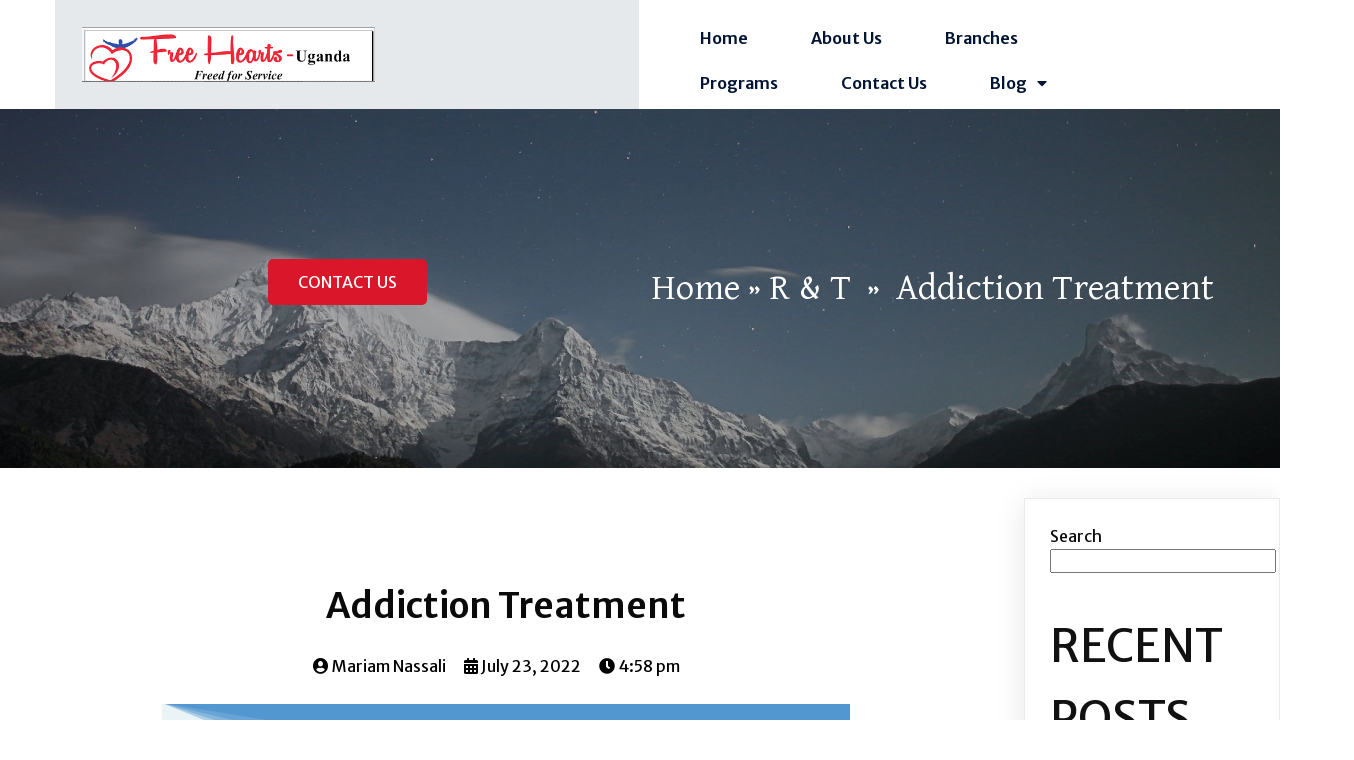

--- FILE ---
content_type: text/html; charset=UTF-8
request_url: https://freeheartsug.com/2022/07/23/blog/
body_size: 16601
content:
	<!DOCTYPE html>
	<html lang="en-US">
	<head>
		<meta charset="UTF-8" />
		<meta name="viewport" content="width=device-width, initial-scale=1">
		<link rel="profile" href="https://gmpg.org/xfn/11">
		<title>Addiction Treatment &#8211; Free Hearts Uganda</title>
<meta name='robots' content='max-image-preview:large' />
<link rel="alternate" type="application/rss+xml" title="Free Hearts Uganda &raquo; Feed" href="https://freeheartsug.com/feed/" />
<link rel="alternate" type="application/rss+xml" title="Free Hearts Uganda &raquo; Comments Feed" href="https://freeheartsug.com/comments/feed/" />
<script>
var pagelayer_ajaxurl = "https://freeheartsug.com/wp-admin/admin-ajax.php?";
var pagelayer_global_nonce = "707e5cfb95";
var pagelayer_server_time = 1769002688;
var pagelayer_is_live = "";
var pagelayer_facebook_id = "";
var pagelayer_settings = {"post_types":["post","page"],"enable_giver":"-1","max_width":1170,"tablet_breakpoint":780,"mobile_breakpoint":480,"sidebar":false,"body_font":false,"color":false};
var pagelayer_recaptch_lang = "";
var pagelayer_recaptch_version = "";
</script><link rel="alternate" title="oEmbed (JSON)" type="application/json+oembed" href="https://freeheartsug.com/wp-json/oembed/1.0/embed?url=https%3A%2F%2Ffreeheartsug.com%2F2022%2F07%2F23%2Fblog%2F" />
<link rel="alternate" title="oEmbed (XML)" type="text/xml+oembed" href="https://freeheartsug.com/wp-json/oembed/1.0/embed?url=https%3A%2F%2Ffreeheartsug.com%2F2022%2F07%2F23%2Fblog%2F&#038;format=xml" />
<style id="popularfx-global-styles" type="text/css">
body.popularfx-body p{font-size:20px}
.site-header {background-color:#ffffff!important;}
.site-title a {color:#171717!important;}
.site-title a { font-size: 30 px; }
.site-description {color:#171717 !important;}
.site-description {font-size: 15px;}
.site-footer {background-color:#171717! important;}

</style><link rel="preload" href="https://fonts.googleapis.com/css?family=Merriweather%20Sans%3A400%2C600" as="fetch" crossorigin="anonymous"><link rel="dns-prefetch" href="https://fonts.gstatic.com">
<link rel="preconnect" href="https://fonts.gstatic.com" crossorigin="anonymous"><style id="pagelayer-wow-animation-style" type="text/css">.pagelayer-wow{visibility: hidden;}</style>
	<style id="pagelayer-global-styles" type="text/css">
:root{--pagelayer-color-primary:#007bff;--pagelayer-color-secondary:#6c757d;--pagelayer-color-text:#1d1d1d;--pagelayer-color-accent:#61ce70;--pagelayer-font-primary-font-family:Poppins;--pagelayer-font-primary-font-size:7px;--pagelayer-font-secondary-font-family:Roboto;--pagelayer-font-text-font-family:Montserrat;--pagelayer-font-accent-font-family:Poppins;}
.pagelayer-row-stretch-auto > .pagelayer-row-holder, .pagelayer-row-stretch-full > .pagelayer-row-holder.pagelayer-width-auto{ max-width: 1170px; margin-left: auto; margin-right: auto;}
@media (min-width: 781px){
			.pagelayer-hide-desktop{
				display:none !important;
			}
		}

		@media (max-width: 780px) and (min-width: 481px){
			.pagelayer-hide-tablet{
				display:none !important;
			}
			.pagelayer-wp-menu-holder[data-drop_breakpoint="tablet"] .pagelayer-wp_menu-ul{
				display:none;
			}
		}

		@media (max-width: 480px){
			.pagelayer-hide-mobile{
				display:none !important;
			}
			.pagelayer-wp-menu-holder[data-drop_breakpoint="mobile"] .pagelayer-wp_menu-ul{
				display:none;
			}
		}
body.pagelayer-body {font-family:Merriweather Sans;font-size:16px;font-weight:400;line-height:1.6;color:#000000f5}
body.pagelayer-body .site-main{background-color:#ffffffff}
body.pagelayer-body p{font-family:Merriweather Sans;font-size:16px;font-weight:400;color:#606060ff}
body.pagelayer-body a{text-decoration-line:none;color:#0c0d0dff}
body.pagelayer-body h1{font-family:Merriweather Sans;font-size:80px;font-weight:400;line-height:1.6;color:#111111ff}
body.pagelayer-body h2{font-family:Merriweather Sans;font-size:45px;font-weight:400;text-transform:uppercase;line-height:1.6;color:#111111ff}
body.pagelayer-body h3{font-family:Merriweather Sans;font-size:35px;font-weight:600;text-transform:uppercase;line-height:1.6;letter-spacing:10px;color:#011434ff}
body.pagelayer-body h4{font-family:Merriweather Sans;font-size:25px;text-transform:uppercase;line-height:1.6;letter-spacing:5px;color:#011434ff}
body.pagelayer-body h5{font-family:Merriweather Sans;font-size:28px;font-weight:600;line-height:1.6;color:#111111ff}
body.pagelayer-body h6{font-family:Merriweather Sans;font-size:20px;font-weight:600;line-height:1.6}
@media (max-width: 780px){
	[class^="pagelayer-offset-"],
	[class*=" pagelayer-offset-"] {
		margin-left: 0;
	}

	.pagelayer-row .pagelayer-col {
		margin-left: 0;
		width: 100%;
	}
	.pagelayer-row.pagelayer-gutters .pagelayer-col {
		margin-bottom: 16px;
	}
	.pagelayer-first-sm {
		order: -1;
	}
	.pagelayer-last-sm {
		order: 1;
	}
	
body.pagelayer-body {font-size:15px}
body.pagelayer-body > header{font-size:16px}
body.pagelayer-body p{font-size:15px}
body.pagelayer-body h1{font-size:35px}
body.pagelayer-body h2{font-size:30px}
body.pagelayer-body h3{font-size:25px}
body.pagelayer-body h4{font-size:22px}
body.pagelayer-body h5{font-size:20px}
body.pagelayer-body h6{font-size:18px}

}
@media (max-width: 480px){
body.pagelayer-body {font-size:15px}
body.pagelayer-body > header{font-size:16px}
body.pagelayer-body p{font-size:15px}
body.pagelayer-body h1{font-size:35px}
body.pagelayer-body h2{font-size:30px}
body.pagelayer-body h3{font-size:25px}
body.pagelayer-body h4{font-size:22px}
body.pagelayer-body h5{font-size:20px}
body.pagelayer-body h6{font-size:18px}
}

</style><style id='wp-img-auto-sizes-contain-inline-css'>
img:is([sizes=auto i],[sizes^="auto," i]){contain-intrinsic-size:3000px 1500px}
/*# sourceURL=wp-img-auto-sizes-contain-inline-css */
</style>
<link rel='stylesheet' id='pagelayer-frontend-css' href='https://freeheartsug.com/wp-content/plugins/pagelayer/css/combined.css?ver=2.0.7' media='all' />
<style id='wp-emoji-styles-inline-css'>

	img.wp-smiley, img.emoji {
		display: inline !important;
		border: none !important;
		box-shadow: none !important;
		height: 1em !important;
		width: 1em !important;
		margin: 0 0.07em !important;
		vertical-align: -0.1em !important;
		background: none !important;
		padding: 0 !important;
	}
/*# sourceURL=wp-emoji-styles-inline-css */
</style>
<style id='wp-block-library-inline-css'>
:root{--wp-block-synced-color:#7a00df;--wp-block-synced-color--rgb:122,0,223;--wp-bound-block-color:var(--wp-block-synced-color);--wp-editor-canvas-background:#ddd;--wp-admin-theme-color:#007cba;--wp-admin-theme-color--rgb:0,124,186;--wp-admin-theme-color-darker-10:#006ba1;--wp-admin-theme-color-darker-10--rgb:0,107,160.5;--wp-admin-theme-color-darker-20:#005a87;--wp-admin-theme-color-darker-20--rgb:0,90,135;--wp-admin-border-width-focus:2px}@media (min-resolution:192dpi){:root{--wp-admin-border-width-focus:1.5px}}.wp-element-button{cursor:pointer}:root .has-very-light-gray-background-color{background-color:#eee}:root .has-very-dark-gray-background-color{background-color:#313131}:root .has-very-light-gray-color{color:#eee}:root .has-very-dark-gray-color{color:#313131}:root .has-vivid-green-cyan-to-vivid-cyan-blue-gradient-background{background:linear-gradient(135deg,#00d084,#0693e3)}:root .has-purple-crush-gradient-background{background:linear-gradient(135deg,#34e2e4,#4721fb 50%,#ab1dfe)}:root .has-hazy-dawn-gradient-background{background:linear-gradient(135deg,#faaca8,#dad0ec)}:root .has-subdued-olive-gradient-background{background:linear-gradient(135deg,#fafae1,#67a671)}:root .has-atomic-cream-gradient-background{background:linear-gradient(135deg,#fdd79a,#004a59)}:root .has-nightshade-gradient-background{background:linear-gradient(135deg,#330968,#31cdcf)}:root .has-midnight-gradient-background{background:linear-gradient(135deg,#020381,#2874fc)}:root{--wp--preset--font-size--normal:16px;--wp--preset--font-size--huge:42px}.has-regular-font-size{font-size:1em}.has-larger-font-size{font-size:2.625em}.has-normal-font-size{font-size:var(--wp--preset--font-size--normal)}.has-huge-font-size{font-size:var(--wp--preset--font-size--huge)}.has-text-align-center{text-align:center}.has-text-align-left{text-align:left}.has-text-align-right{text-align:right}.has-fit-text{white-space:nowrap!important}#end-resizable-editor-section{display:none}.aligncenter{clear:both}.items-justified-left{justify-content:flex-start}.items-justified-center{justify-content:center}.items-justified-right{justify-content:flex-end}.items-justified-space-between{justify-content:space-between}.screen-reader-text{border:0;clip-path:inset(50%);height:1px;margin:-1px;overflow:hidden;padding:0;position:absolute;width:1px;word-wrap:normal!important}.screen-reader-text:focus{background-color:#ddd;clip-path:none;color:#444;display:block;font-size:1em;height:auto;left:5px;line-height:normal;padding:15px 23px 14px;text-decoration:none;top:5px;width:auto;z-index:100000}html :where(.has-border-color){border-style:solid}html :where([style*=border-top-color]){border-top-style:solid}html :where([style*=border-right-color]){border-right-style:solid}html :where([style*=border-bottom-color]){border-bottom-style:solid}html :where([style*=border-left-color]){border-left-style:solid}html :where([style*=border-width]){border-style:solid}html :where([style*=border-top-width]){border-top-style:solid}html :where([style*=border-right-width]){border-right-style:solid}html :where([style*=border-bottom-width]){border-bottom-style:solid}html :where([style*=border-left-width]){border-left-style:solid}html :where(img[class*=wp-image-]){height:auto;max-width:100%}:where(figure){margin:0 0 1em}html :where(.is-position-sticky){--wp-admin--admin-bar--position-offset:var(--wp-admin--admin-bar--height,0px)}@media screen and (max-width:600px){html :where(.is-position-sticky){--wp-admin--admin-bar--position-offset:0px}}
/*# sourceURL=/wp-includes/css/dist/block-library/common.min.css */
</style>
<style id='classic-theme-styles-inline-css'>
/*! This file is auto-generated */
.wp-block-button__link{color:#fff;background-color:#32373c;border-radius:9999px;box-shadow:none;text-decoration:none;padding:calc(.667em + 2px) calc(1.333em + 2px);font-size:1.125em}.wp-block-file__button{background:#32373c;color:#fff;text-decoration:none}
/*# sourceURL=/wp-includes/css/classic-themes.min.css */
</style>
<link rel='stylesheet' id='filter-datepicker-30d812a164-css' href='https://freeheartsug.com/wp-content/plugins/ymc-smart-filter/includes/assets/css/datepicker.css?ver=2.9.71' media='all' />
<link rel='stylesheet' id='filter-grids-30d812a164-css' href='https://freeheartsug.com/wp-content/plugins/ymc-smart-filter/includes/assets/css/style.css?ver=2.9.71' media='all' />
<link rel='stylesheet' id='popularfx-style-css' href='https://freeheartsug.com/wp-content/uploads/popularfx-templates/vogue/style.css?ver=1.2.7' media='all' />
<style id='popularfx-style-inline-css'>

aside {
width: 20%;
float: right;
}

main, .pagelayer-content{
width: 79% !important;
display: inline-block;
float: left;
}

/*# sourceURL=popularfx-style-inline-css */
</style>
<link rel='stylesheet' id='popularfx-sidebar-css' href='https://freeheartsug.com/wp-content/themes/popularfx/sidebar.css?ver=1.2.7' media='all' />
<link rel='stylesheet' id='pagelayer-google-font-header-css' href='https://fonts.googleapis.com/css?family=Merriweather+Sans%3A400%2C600&#038;ver=2.0.7' media='all' />
<script src="https://freeheartsug.com/wp-includes/js/jquery/jquery.min.js?ver=3.7.1" id="jquery-core-js"></script>
<script src="https://freeheartsug.com/wp-includes/js/jquery/jquery-migrate.min.js?ver=3.4.1" id="jquery-migrate-js"></script>
<script src="https://freeheartsug.com/wp-content/plugins/pagelayer/js/combined.js?ver=2.0.7" id="pagelayer-frontend-js"></script>
<link rel="https://api.w.org/" href="https://freeheartsug.com/wp-json/" /><link rel="alternate" title="JSON" type="application/json" href="https://freeheartsug.com/wp-json/wp/v2/posts/306" /><link rel="EditURI" type="application/rsd+xml" title="RSD" href="https://freeheartsug.com/xmlrpc.php?rsd" />
<meta name="generator" content="WordPress 6.9" />
<link rel="canonical" href="https://freeheartsug.com/2022/07/23/blog/" />
<link rel='shortlink' href='https://freeheartsug.com/?p=306' />
	</head>

	<body data-rsssl=1 class="wp-singular post-template-default single single-post postid-306 single-format-standard wp-custom-logo wp-theme-popularfx popularfx-body pagelayer-body">
		
	<header class="pagelayer-header"><div pagelayer-id="hx43098" class="p-hx43098 pagelayer-post_props">
</div>
<div pagelayer-id="yaz8772" class="p-yaz8772 pagelayer-row pagelayer-row-stretch-auto pagelayer-height-default">
<style pagelayer-style-id="yaz8772">.p-yaz8772 .pagelayer-col-holder{padding: 27px}
.p-yaz8772>.pagelayer-row-holder .pagelayer-col{align-content: center}
.p-yaz8772 > .pagelayer-background-overlay{-webkit-transition: all 400ms !important; transition: all 400ms !important}
.p-yaz8772 .pagelayer-svg-top .pagelayer-shape-fill{fill:#fff}
.p-yaz8772 .pagelayer-row-svg .pagelayer-svg-top{width:100%;height:100px}
.p-yaz8772 .pagelayer-svg-bottom .pagelayer-shape-fill{fill:#fff}
.p-yaz8772 .pagelayer-row-svg .pagelayer-svg-bottom{width:100%;height:100px}
</style>
			
			
			
			
			<div class="pagelayer-row-holder pagelayer-row pagelayer-auto pagelayer-width-auto">
<div pagelayer-id="qza1183" class="p-qza1183 pagelayer-col pagelayer-col-4">
<style pagelayer-style-id="qza1183">.p-qza1183 .pagelayer-col-holder > div:not(:last-child){margin-bottom: 10px}
.p-qza1183 .pagelayer-parallax-window{text-align: center}
.p-qza1183 > .pagelayer-background-overlay{opacity: 0.5;-webkit-transition: all 400ms !important; transition: all 400ms !important}
.p-qza1183{background-image: url("https://freeheartsug.com/wp-content/plugins/pagelayer/images/default-image.png")}
</style>
				
				
				<div class="pagelayer-background-overlay"></div>
				<div class="pagelayer-col-holder">
<div pagelayer-id="7rl1093" class="p-7rl1093 pagelayer-image">
<style pagelayer-style-id="7rl1093">.p-7rl1093 .pagelayer-image-holder{text-align: left}
.p-7rl1093 .pagelayer-image-holder .pagelayer-image-overlay-content{text-align: left}
.p-7rl1093 .pagelayer-img{-webkit-transition: all 400ms; transition: all 400ms}
.p-7rl1093 .pagelayer-image-caption{color: #0986c0}
.p-7rl1093{padding-top: 0px; padding-right: 0px; padding-bottom: 0px; padding-left: 0px;width:293px !important;position:relative; left:margin; transform:translateX(-margin);height:auto}
</style><div class="pagelayer-image-holder pagelayer-anim-par">
			
				<img decoding="async" class="pagelayer-img pagelayer-animation-{{anim_hover}}" src="https://freeheartsug.com/wp-content/uploads/2022/06/index.png" title="Free Hearts Amagara Logo" alt="Free Hearts Amagara Logo" srcset="https://freeheartsug.com/wp-content/uploads/2022/06/index.png, https://freeheartsug.com/wp-content/uploads/2022/06/index.png 1x, " />
				
			
		</div>
		</div>
</div></div>
<div pagelayer-id="uf01718" class="p-uf01718 pagelayer-col pagelayer-col-4">
<style pagelayer-style-id="uf01718">.p-uf01718 .pagelayer-col-holder > div:not(:last-child){margin-bottom: 15px}
.p-uf01718 > .pagelayer-background-overlay{-webkit-transition: all 400ms !important; transition: all 400ms !important}
.p-uf01718{margin-top: -24px; margin-right: 3px; margin-bottom: -39px; margin-left: 0px;padding-top: -14px; padding-right: 6px; padding-bottom: 1px; padding-left: 4px}
</style>
				
				
				
				<div class="pagelayer-col-holder">
<div pagelayer-id="e9w7824" class="p-e9w7824 pagelayer-wp_menu">
<style pagelayer-style-id="e9w7824">.p-e9w7824 .pagelayer-wp_menu-ul{text-align:left}
.p-e9w7824 .pagelayer-wp-menu-container li.menu-item{list-style: none}
.p-e9w7824 .pagelayer-wp_menu-ul>li a:first-child{color: #011434}
.p-e9w7824 .pagelayer-wp_menu-ul>li>a:hover{color: #011434}
.p-e9w7824 .pagelayer-wp_menu-ul>li.pagelayer-active-sub-menu>a:hover{color: #011434}
.p-e9w7824 .pagelayer-wp_menu-ul>li.current-menu-item>a{color: #011434}
.p-e9w7824 .pagelayer-wp-menu-container ul li.menu-item > a{font-family:  !important; font-size: px !important; font-style:  !important; font-weight:  !important; font-variant:  !important; text-decoration-line:  !important; text-decoration-style: Solid !important; line-height: em !important; text-transform:  !important; letter-spacing: px !important; word-spacing: px !important}
.p-e9w7824 .pagelayer-wp_menu-ul>li>a{padding-left: 30px;padding-right: 30px;padding-top: 10px;padding-bottom	: 10px}
.p-e9w7824 ul.sub-menu li>a{justify-content:left !important}
.p-e9w7824 .pagelayer-menu-type-horizontal .sub-menu{left:0px}
.p-e9w7824 .pagelayer-menu-type-horizontal .sub-menu .sub-menu{left:unset;left:100% !important;top:0px}
.p-e9w7824 .pagelayer-wp-menu-container ul.sub-menu>li a{color: #ffffff}
.p-e9w7824 .pagelayer-wp-menu-container ul.sub-menu{background-color: #0986c0}
.p-e9w7824 .pagelayer-wp-menu-container ul.sub-menu li a{padding-left: 10px;padding-right: 10px;padding-top: 10px;padding-bottom	: 10px}
.p-e9w7824 .pagelayer-wp-menu-container .sub-menu a{margin-left: 10px}
.p-e9w7824 .pagelayer-wp-menu-container .sub-menu .sub-menu a{margin-left: calc(2 * 10px)}
.p-e9w7824 .pagelayer-primary-menu-bar{text-align:center}
.p-e9w7824 .pagelayer-primary-menu-bar i{color:#ffffff;background-color:#011434;font-size:30px}
.p-e9w7824 .pagelayer-menu-type-dropdown{width:30%;background-color:#ffffff}
.p-e9w7824 .pagelayer-menu-type-dropdown .pagelayer-wp_menu-ul{width:100%;top: 8%; transform: translateY(-8%)}
.p-e9w7824 .pagelayer-wp_menu-close i{font-size:25px;padding:8px;color:rgba(255,255,255,0.41);background-color:rgba(0,0,0,0.21);-webkit-transition: all 600ms !important; transition: all 600ms !important}
.p-e9w7824 .pagelayer-wp_menu-close i:hover{color:#ffffff;background-color:#000000}
.p-e9w7824{margin-top: 0px; margin-right: 96px; margin-bottom: 0px; margin-left: 0px;position:relative; left:margin; transform:translateX(-margin);height:90px}
@media (max-width: 780px) and (min-width: 481px){.p-e9w7824 .pagelayer-primary-menu-bar{text-align:right}
.p-e9w7824 .pagelayer-primary-menu-bar i{font-size:24px;padding:7 {{val[1]}}}
.p-e9w7824 .pagelayer-menu-type-dropdown .pagelayer-wp_menu-ul > li > a{justify-content: center}
.p-e9w7824 .pagelayer-menu-type-dropdown{width:70%}
.p-e9w7824 .pagelayer-menu-type-dropdown .pagelayer-wp_menu-ul{top: 20%; transform: translateY(-20%)}
}
@media (max-width: 480px){.p-e9w7824 .pagelayer-primary-menu-bar{text-align:right}
.p-e9w7824 .pagelayer-primary-menu-bar i{font-size:20px;padding:6 {{val[1]}}}
.p-e9w7824 .pagelayer-menu-type-dropdown .pagelayer-wp_menu-ul > li > a{justify-content: center}
.p-e9w7824 .pagelayer-menu-type-dropdown{width:70%}
.p-e9w7824 .pagelayer-menu-type-dropdown .pagelayer-wp_menu-ul{top: 20%; transform: translateY(-20%)}
}
</style><div class="pagelayer-wp-menu-holder" data-layout="horizontal" data-submenu_ind="caret-down" data-drop_breakpoint="tablet">
			<div class="pagelayer-primary-menu-bar"><i class="fas fa-bars"></i></div>
			<div class="pagelayer-wp-menu-container pagelayer-menu-type-horizontal pagelayer-menu-hover-underline none pagelayer-wp_menu-right" data-align="left">
				<div class="pagelayer-wp_menu-close"><i class="fas fa-times"></i></div>
				<div class="menu-vogue-header-menu-container"><ul id="2" class="pagelayer-wp_menu-ul"><li id="menu-item-33" class="menu-item menu-item-type-post_type menu-item-object-page menu-item-home menu-item-33"><a href="https://freeheartsug.com/"><span class="pagelayer-nav-menu-title">Home</span></a><div class="pagelayer-mega-menu pagelayer-mega-editor-33"></div></li>
<li id="menu-item-35" class="menu-item menu-item-type-post_type menu-item-object-page menu-item-35"><a href="https://freeheartsug.com/about/"><span class="pagelayer-nav-menu-title">About Us</span></a><div class="pagelayer-mega-menu pagelayer-mega-editor-35"><div pagelayer-id="uz63896" class="p-uz63896 pagelayer-nav_menu_item">
<div class="pagelayer-menu-item-holder"></div></div>
</div></li>
<li id="menu-item-685" class="menu-item menu-item-type-post_type menu-item-object-page menu-item-685"><a href="https://freeheartsug.com/mbarara-branch/"><span class="pagelayer-nav-menu-title">Branches</span></a><div class="pagelayer-mega-menu pagelayer-mega-editor-685"></div></li>
<li id="menu-item-255" class="menu-item menu-item-type-post_type menu-item-object-page menu-item-255"><a href="https://freeheartsug.com/our-services/"><span class="pagelayer-nav-menu-title">Programs</span></a><div class="pagelayer-mega-menu pagelayer-mega-editor-255"></div></li>
<li id="menu-item-36" class="menu-item menu-item-type-post_type menu-item-object-page menu-item-36"><a href="https://freeheartsug.com/contact/"><span class="pagelayer-nav-menu-title">Contact Us</span></a><div class="pagelayer-mega-menu pagelayer-mega-editor-36"></div></li>
<li id="menu-item-34" class="menu-item menu-item-type-post_type menu-item-object-page current_page_parent menu-item-has-children menu-item-34"><a href="https://freeheartsug.com/blog/"><span class="pagelayer-nav-menu-title">Blog</span></a><div class="pagelayer-mega-menu pagelayer-mega-editor-34"></div>
<ul class="sub-menu">
	<li id="menu-item-132" class="menu-item menu-item-type-post_type menu-item-object-page menu-item-132"><a href="https://freeheartsug.com/short-stories/"><span class="pagelayer-nav-menu-title">Chris&#8217; Short Stories</span></a><div class="pagelayer-mega-menu pagelayer-mega-editor-132"></div></li>
	<li id="menu-item-516" class="menu-item menu-item-type-post_type menu-item-object-page menu-item-516"><a href="https://freeheartsug.com/?page_id=498"><span class="pagelayer-nav-menu-title">Blog II</span></a><div class="pagelayer-mega-menu pagelayer-mega-editor-516"></div></li>
</ul>
</li>
<li id="menu-item-429" class="menu-item menu-item-type-post_type menu-item-object-page menu-item-429"><a href="https://freeheartsug.com/progressive-notes/"><span class="pagelayer-nav-menu-title">Progressive Notes</span></a><div class="pagelayer-mega-menu pagelayer-mega-editor-429"></div></li>
</ul></div>
			</div>
		</div></div>
</div></div>
</div></div>
<div pagelayer-id="1gy2718" class="p-1gy2718 pagelayer-row pagelayer-row-stretch-full pagelayer-height-custom">
<style pagelayer-style-id="1gy2718">.p-1gy2718 > .pagelayer-background-overlay{background-color: #000000;opacity: 0.2;-webkit-transition: all 400ms !important; transition: all 400ms !important}
.p-1gy2718 .pagelayer-svg-top .pagelayer-shape-fill{fill:#fff}
.p-1gy2718 .pagelayer-row-svg .pagelayer-svg-top{width:100%;height:100px}
.p-1gy2718 .pagelayer-svg-bottom .pagelayer-shape-fill{fill:#fff}
.p-1gy2718 .pagelayer-row-svg .pagelayer-svg-bottom{width:100%;height:100px}
.p-1gy2718{background-image: url("https://freeheartsug.com/wp-content/uploads/2022/06/mt-sample-background.jpg");background-position-x: center;background-position-y: center;background-repeat: no-repeat;background-size: cover;padding-top: 150px; padding-right: 0px; padding-bottom: 150px; padding-left: 0px}
@media (max-width: 780px) and (min-width: 481px){.p-1gy2718{padding-top: 120px; padding-right: 0px; padding-bottom: 120px; padding-left: 0px}
}
@media (max-width: 480px){.p-1gy2718{padding-top: 80px; padding-right: 0px; padding-bottom: 80px; padding-left: 0px}
}
</style>
			
			
			
			<div class="pagelayer-background-overlay"></div>
			<div class="pagelayer-row-holder pagelayer-row pagelayer-auto pagelayer-width-auto">
<div pagelayer-id="wrp4714" class="p-wrp4714 pagelayer-col pagelayer-col-6">
<style pagelayer-style-id="wrp4714">.p-wrp4714 .pagelayer-col-holder > div:not(:last-child){margin-bottom: 15px}
.p-wrp4714 > .pagelayer-background-overlay{-webkit-transition: all 400ms !important; transition: all 400ms !important}
</style>
				
				
				
				<div class="pagelayer-col-holder">
<div pagelayer-id="bg81395" class="p-bg81395 pagelayer-btn">
<style pagelayer-style-id="bg81395">.p-bg81395{text-align: center}
.p-bg81395 .pagelayer-btn-holder{background-color: #da162a;color: #ffffff;-webkit-transition: all 400ms !important; transition: all 400ms !important}
.p-bg81395 .pagelayer-btn-anim-thin{background-color: unset !important}
.p-bg81395 .pagelayer-btn-anim-thin::before{background-color: #da162a}
.p-bg81395 .pagelayer-btn-anim-thin::after{background-color: #da162a}
.p-bg81395 .pagelayer-btn-custom:hover, .p-bg81395 .pagelayer-btn-anim-slide:after{background-color: #0000ff}
</style><a class="pagelayer-btn-holder pagelayer-ele-link pagelayer-btn-custom pagelayer-btn-small {{icon_position}}" href="https://freeheartsug.com/contact/">
					
					<span class="pagelayer-btn-text">CONTACT US</span>
					
				</a></div>
</div></div>
<div pagelayer-id="emz8743" class="p-emz8743 pagelayer-col pagelayer-col-6">
<style pagelayer-style-id="emz8743">.p-emz8743 .pagelayer-col-holder > div:not(:last-child){margin-bottom: 15px}
.p-emz8743 > .pagelayer-background-overlay{-webkit-transition: all 400ms !important; transition: all 400ms !important}
</style>
				
				
				
				<div class="pagelayer-col-holder">
<div pagelayer-id="odn8993" class="p-odn8993 pagelayer-breadcrumb">
<style pagelayer-style-id="odn8993">.p-odn8993 .pagelayer-breadcrumb-section a{color:#ffffff}
.p-odn8993 .pagelayer-breadcrumb-section a:hover{color:#ffffff}
.p-odn8993 .pagelayer-breadcrumb-section{color:#ffffff}
.p-odn8993{text-align:center;margin-top: 0px; margin-right: 0px; margin-bottom: 0px; margin-left: 0px;font-family: David Libre !important;font-size: 37px !important}
.p-odn8993 .pagelayer-breadcrumb-sep{color:#ffffff}
</style>
			<span class="pagelayer-breadcrumb-section"><a href="https://freeheartsug.com" rel="nofollow">Home</a><b class="pagelayer-breadcrumb-sep">&nbsp;&#187;&nbsp;</b><a href="https://freeheartsug.com/category/r-t/">R &amp; T</a> <b class="pagelayer-breadcrumb-sep">&nbsp;&#187;&nbsp;</b> <span>Addiction Treatment</span></span></div>
</div></div>
</div></div>

	</header><div class="pagelayer-content"><div pagelayer-id="4lp2098" class="p-4lp2098 pagelayer-row pagelayer-row-stretch-auto pagelayer-height-default">
<style pagelayer-style-id="4lp2098">.p-4lp2098 .pagelayer-col-holder{padding: 10px}
.p-4lp2098 > .pagelayer-background-overlay{-webkit-transition: all 400ms !important; transition: all 400ms !important}
.p-4lp2098 .pagelayer-svg-top .pagelayer-shape-fill{fill:#227bc3}
.p-4lp2098 .pagelayer-row-svg .pagelayer-svg-top{width:100%;height:100px}
.p-4lp2098 .pagelayer-svg-bottom .pagelayer-shape-fill{fill:#e44993}
.p-4lp2098 .pagelayer-row-svg .pagelayer-svg-bottom{width:100%;height:100px}
</style>
			
			
			
			
			<div class="pagelayer-row-holder pagelayer-row pagelayer-auto pagelayer-width-auto">
<div pagelayer-id="y2g1538" class="p-y2g1538 pagelayer-col">
<style pagelayer-style-id="y2g1538">.p-y2g1538 > .pagelayer-background-overlay{-webkit-transition: all 400ms !important; transition: all 400ms !important}
</style>
				
				
				
				<div class="pagelayer-col-holder">
<div pagelayer-id="hzu9188" class="p-hzu9188 pagelayer-post_title">
<style pagelayer-style-id="hzu9188">.p-hzu9188 .pagelayer-post-title{font-family: ; font-size: 35px !important; font-style:  !important; font-weight: 700 !important; font-variant:  !important; text-decoration-line:  !important; text-decoration-style: solid !important; line-height: em !important; text-transform:  !important; letter-spacing: px !important; word-spacing: px !important}
.p-hzu9188{text-align: center;padding-top: 100px; padding-right: 0px; padding-bottom: 0px; padding-left: 0px}
</style><div class="pagelayer-post-title">
			
				Addiction Treatment
			
		</div></div>
</div></div>
</div></div>
<div pagelayer-id="gob7891" class="p-gob7891 pagelayer-row pagelayer-row-stretch-auto pagelayer-height-default">
<style pagelayer-style-id="gob7891">.p-gob7891 .pagelayer-col-holder{padding: 10px}
.p-gob7891>.pagelayer-row-holder{max-width: 70%; margin-left: auto; margin-right: auto}
.p-gob7891 > .pagelayer-background-overlay{-webkit-transition: all 400ms !important; transition: all 400ms !important}
.p-gob7891 .pagelayer-svg-top .pagelayer-shape-fill{fill:#227bc3}
.p-gob7891 .pagelayer-row-svg .pagelayer-svg-top{width:100%;height:100px}
.p-gob7891 .pagelayer-svg-bottom .pagelayer-shape-fill{fill:#e44993}
.p-gob7891 .pagelayer-row-svg .pagelayer-svg-bottom{width:100%;height:100px}
@media (max-width: 780px) and (min-width: 481px){.p-gob7891>.pagelayer-row-holder{max-width: 85%; margin-left: auto; margin-right: auto}
}
@media (max-width: 480px){.p-gob7891>.pagelayer-row-holder{max-width: 100%; margin-left: auto; margin-right: auto}
}
</style>
			
			
			
			
			<div class="pagelayer-row-holder pagelayer-row pagelayer-auto pagelayer-width-fixed">
<div pagelayer-id="1zu2990" class="p-1zu2990 pagelayer-col pagelayer-col-12">
<style pagelayer-style-id="1zu2990">.p-1zu2990 > .pagelayer-background-overlay{-webkit-transition: all 400ms !important; transition: all 400ms !important}
</style>
				
				
				
				<div class="pagelayer-col-holder">
<div pagelayer-id="08w4329" class="p-08w4329 pagelayer-post_info">
<style pagelayer-style-id="08w4329">.p-08w4329 .pagelayer-post-info-vertical .pagelayer-post-info-list-container{margin-right:15px}
.p-08w4329 .pagelayer-post-info-horizontal .pagelayer-post-info-list-container{margin-bottom:15px}
.p-08w4329 .pagelayer-post-info-container{text-align:center}
.p-08w4329 .pagelayer-post-info-icon span{color:#000000}
.p-08w4329 .pagelayer-post-info-label{color:#000000}
.p-08w4329 .pagelayer-post-info-label a{color:#000000}
</style><div class="pagelayer-post-info-container pagelayer-post-info-vertical">
<div pagelayer-id="jag8252" class="p-jag8252 pagelayer-post_info_list">
<div class="pagelayer-post-info-list-container">
			<a href="https://freeheartsug.com/author/mariam/" class="pagelayer-post-info-list-link">
				<span class="pagelayer-post-info-icon">
					<span class="fas fa-user-circle"></span>
					</span>
				
				
				<span class="pagelayer-post-info-label pagelayer-author">Mariam Nassali</span>
			</a>
		</div></div>
<div pagelayer-id="diz6603" class="p-diz6603 pagelayer-post_info_list">
<div class="pagelayer-post-info-list-container">
			<a href="https://freeheartsug.com/2022/07/23/" class="pagelayer-post-info-list-link">
				<span class="pagelayer-post-info-icon">
					<span class="fas fa-calendar-alt"></span>
					</span>
				
				
				<span class="pagelayer-post-info-label pagelayer-date">July 23, 2022</span>
			</a>
		</div></div>
<div pagelayer-id="ppf4726" class="p-ppf4726 pagelayer-post_info_list">
<div class="pagelayer-post-info-list-container">
			<a href="javascript:void(0)" class="pagelayer-post-info-list-link">
				<span class="pagelayer-post-info-icon">
					<span class="fas fa-clock"></span>
					</span>
				
				
				<span class="pagelayer-post-info-label pagelayer-time">4:58 pm</span>
			</a>
		</div></div>
<div pagelayer-id="a8b3463" class="p-a8b3463 pagelayer-post_info_list">
</div>
</div></div>
<div pagelayer-id="byj8160" class="p-byj8160 pagelayer-post_excerpt">
<style pagelayer-style-id="byj8160">.p-byj8160{text-align: left}
.p-byj8160 .pagelayer-post-excerpt{margin-top:20px; margin-right:0px; margin-bottom:15px; margin-left:0px}
</style></div>
<div pagelayer-id="i6m1659" class="p-i6m1659 pagelayer-featured_img">
<style pagelayer-style-id="i6m1659">.p-i6m1659{text-align: center}
.p-i6m1659 img{filter: blur(0px) brightness(100%) contrast(100%) grayscale(0%) hue-rotate(0deg) opacity(100%) saturate(100%);-webkit-transition: all 400ms; transition: all 400ms}
.p-i6m1659 .pagelayer-featured-caption{color: #0986c0}
</style>
			<div class="pagelayer-featured-img"></div>
		
		</div>
<div pagelayer-id="3si7305" class="p-3si7305 pagelayer-post_content">
<style pagelayer-style-id="3si7305">.p-3si7305{margin-top: 25px; margin-right: 0px; margin-bottom: 35px; margin-left: 0px;font-size: NaNpx !important}
</style><div class="entry-content pagelayer-post-excerpt"><div pagelayer-id="6bx3145" class="p-6bx3145 pagelayer-post_props">
</div>
<div pagelayer-id="sol6209" class="p-sol6209 pagelayer-row pagelayer-row-stretch-auto pagelayer-height-default">
<style pagelayer-style-id="sol6209">.p-sol6209 .pagelayer-col-holder{padding: 10px}
.p-sol6209 > .pagelayer-background-overlay{-webkit-transition: all 400ms !important; transition: all 400ms !important}
.p-sol6209:hover > .pagelayer-background-overlay{background: #aeecfb}
.p-sol6209 .pagelayer-svg-top .pagelayer-shape-fill{fill:#227bc3}
.p-sol6209 .pagelayer-row-svg .pagelayer-svg-top{width:213%;height:297px}
.p-sol6209 .pagelayer-svg-bottom .pagelayer-shape-fill{fill:#f37d73}
.p-sol6209 .pagelayer-row-svg .pagelayer-svg-bottom{width:100%;height:100px}
.p-sol6209{background: #eaf3f5;padding-top: 0px; padding-right: 0px; padding-bottom: 12px; padding-left: 0px}
</style>
			
			
			<div class="pagelayer-row-shape">
				<div class="pagelayer-row-svg">
					<svg class="pagelayer-svg-top"><svg xmlns="http://www.w3.org/2000/svg" viewBox="0 0 100 100" preserveAspectRatio="none">
	<path class="pagelayer-shape-fill" style="opacity:0.3" d="M0 0 L50 40 L100 0 Z"></path>
	<path class="pagelayer-shape-fill" style="opacity:0.3" d="M0 0 L50 60 L100 0 Z"></path>
	<path class="pagelayer-shape-fill" style="opacity:0.3" d="M0 0 L50 80 L100 0 Z"></path>
	<path class="pagelayer-shape-fill" style="opacity:0.3" d="M0 0 L50 100 L100 0 Z"></path>
</svg>
</svg>
					<svg class="pagelayer-svg-bottom"><svg xmlns="http://www.w3.org/2000/svg" viewBox="0 0 1500 100" preserveAspectRatio="none">
	<path class="pagelayer-shape-fill" d="M0 100L10,2L20,100L30,2L40,100L50,2L60,100L70,2L80,100L90,2L100,100L110,2L120,100L130,2L140,100L150,2L160,100L170,2L180,100L190,2L200,100L210,2L220,100L230,2L240,100L250,2L260,100L270,2L280,100L290,2L300,100L310,2L320,100L330,2L340,100L350,2L360,100L370,2L380,100L390,2L400,100L410,2L420,100L430,2L440,100L450,2L460,100L470,2L480,100L490,2L500,100L510,2L520,100L530,2L540,100L550,2L560,100L570,2L580,100L590,2L600,100L610,2L620,100L630,2L640,100L650,2L660,100L670,2L680,100L690,2L700,100L710,2L720,100L730,2L740,100L750,2L760,100L770,2L780,100L790,2L800,100L810,2L820,100L830,2L840,100L850,2L860,100L870,2L880,100L890,2L900,100L910,2L920,100L930,2L940,100L950,2L960,100L970,2L980,100L990,2L1000,100L1010,2L1020,100L1030,2L1040,100L1050,2L1060,100L1070,2L1080,100L1090,2L1100,100L1110,2L1120,100L1130,2L1140,100L1150,2L1160,100L1170,2L1180,100L1190,2L1200,100L1210,2L1220,100L1230,2L1240,100L1250,2L1260,100L1270,2L1280,100L1290,2L1300,100L1310,2L1320,100L1330,2L1340,100L1350,2L1360,100L1370,2L1380,100L1390,2L1400,100L1410,2L1420,100L1430,2L1440,100L1450,2L1460,100L1470,2L1480,100L1490,2L1500,100V100H0Z">
</path>
</svg></svg>						
				</div>
			</div>
			
			<div class="pagelayer-row-holder pagelayer-row pagelayer-auto pagelayer-width-auto">
<div pagelayer-id="9lj2990" class="p-9lj2990 pagelayer-col">
<style pagelayer-style-id="9lj2990">.p-9lj2990 .pagelayer-col-holder > div:not(:last-child){margin-bottom: 15px}
.p-9lj2990 > .pagelayer-background-overlay{-webkit-transition: all 400ms !important; transition: all 400ms !important}
</style>
				
				
				
				<div class="pagelayer-col-holder">
<div pagelayer-id="ekx5331" class="p-ekx5331 pagelayer-text">
<div class="pagelayer-text-holder"><p class="western" style="margin-bottom: 0.11in; direction: ltr; color: rgb(0, 0, 10); line-height: 15.84px; font-family: Calibri, serif; font-size: 11pt;"><font face="Andika, serif"></font></p><span style="font-family:ABeeZee;"><p class="western" style="margin-bottom: 0.11in; direction: ltr; color: rgb(0, 0, 10); line-height: 15.84px; font-size: 11pt;"><font face="Andika, serif"></font></p><span style="font-size: medium; font-family: &quot;David Libre&quot;;"><p class="western" style="margin-bottom: 0.11in; direction: ltr; color: rgb(0, 0, 10); line-height: 15.84px;"><font face="Andika, serif" style="">Addiction Treatment</font></p><p class="western" style="margin-bottom: 0.11in; direction: ltr; color: rgb(0, 0, 10); line-height: 15.84px;"><font face="Andika, serif">Addiction treatment to Free Hearts Uganda means treatment geared towards help one stop dangerous drug use, be drug free and be productive in the family, at work and in the society.</font></p><p class="western" style="margin-bottom: 0.11in; direction: ltr; color: rgb(0, 0, 10); line-height: 15.84px;"><font face="Andika, serif">Addictions are very destructive behavior as all aspects of a person’s life get affected by addiction, this is inclusive of family, work and physical well-being. Society and families are still learning the do-es and don’ts of addictions and what system are present to deal with addictions.</font></p><p class="western" style="margin-bottom: 0.11in; direction: ltr; color: rgb(0, 0, 10); line-height: 15.84px;"><font face="Andika, serif">Addiction is characterized by compulsive or uncontrollable use of a drug despite harmful consequences and chances in the brain which can be long-lasting. Addictions also come in forms of compulsive behavior, inclusive of gambling, sex, eating and shopping. Addition is most characterized with constant relapse thus the need for Addiction treatment.</font></p><p class="western" style="margin-bottom: 0.11in; direction: ltr; color: rgb(0, 0, 10); line-height: 15.84px;"><a name="__DdeLink__2243_622290645"></a><font face="Andika, serif">Addiction treatment is a complex but treatable brain training journey. It is never a single treatment as and at Free Hearts. Addiction treatment is inclusive of;</font></p><ul style="color: rgb(0, 0, 0);"><li><p style="margin-bottom: 0.11in; direction: ltr; color: rgb(0, 0, 10); line-height: 1.08px;"><font face="Andika, serif">Detoxification</font></p></li><li><p style="margin-bottom: 0.11in; direction: ltr; color: rgb(0, 0, 10); line-height: 1.08px;"><font face="Andika, serif">Behavioral counseling</font></p></li><li><p style="margin-bottom: 0.11in; direction: ltr; color: rgb(0, 0, 10); line-height: 1.08px;"><font face="Andika, serif">Medication</font></p></li><li><p style="margin-bottom: 0.11in; direction: ltr; color: rgb(0, 0, 10); line-height: 1.08px;"><font face="Andika, serif">Evaluation and treatment for co-occurring mental health issues such as depression and anxiety</font></p></li><li><p style="margin-bottom: 0.11in; direction: ltr; color: rgb(0, 0, 10); line-height: 1.08px;"><font face="Andika, serif">Long-term follow-up to prevent relapse</font></p></li><li><p style="margin-bottom: 0.11in; direction: ltr; color: rgb(0, 0, 10); line-height: 1.08px;"><font face="Andika, serif">Change of environment</font></p></li></ul><p class="western" style="margin-bottom: 0.11in; direction: ltr; color: rgb(0, 0, 10); line-height: 15.84px;"><font face="Andika, serif">We also take on testing clients for HIV/AIDS, hepatitis B and C, tuberculosis and other infectious diseases as well as teach clients steps they can take to reduce their risk of these illnesses. Addiction treatment processes are made with the client in order to have treatment goals that are easy to follow and complete. Our treatment plan also considers the family of the client thus the need for family therapy and the inclusion of group therapy to the treatment process.</font></p><p class="western" align="left" style="margin-bottom: 0.11in; direction: ltr; color: rgb(0, 0, 10); line-height: 15.84px;"><strong><a name="_GoBack"></a><font face="Andika, serif" style="">Written and Complied by: Sharlotte Ainebyoona Kigezo (Stress and Trauma expert in relation to COVID-19)</font></strong></p></span></span><span style="font-size:medium;"><p class="western" align="left" style="margin-bottom: 0.11in; direction: ltr; color: rgb(0, 0, 10); line-height: 15.84px; font-family: Calibri, serif;"><font face="Andika, serif" style=""></font></p></span><p class="western" align="left" style="margin-bottom: 0.11in; direction: ltr; color: rgb(0, 0, 10); line-height: 15.84px; font-family: Calibri, serif; font-size: 11pt;"><font face="Andika, serif"></font></p></div></div>
</div></div>
</div></div>
</div></div>
<div pagelayer-id="r3o7941" class="p-r3o7941 pagelayer-post_info">
<style pagelayer-style-id="r3o7941">.p-r3o7941 .pagelayer-post-info-vertical .pagelayer-post-info-list-container{margin-right:5px}
.p-r3o7941 .pagelayer-post-info-horizontal .pagelayer-post-info-list-container{margin-bottom:5px}
.p-r3o7941 .pagelayer-post-info-container{text-align:left}
.p-r3o7941 .pagelayer-post-info-icon span{color:#040404}
.p-r3o7941 .pagelayer-post-info-list-container a{font-family:  !important; font-size: px !important; font-style:  !important; font-weight:  !important; font-variant:  !important; text-decoration-line:  !important; text-decoration-style: Solid !important; line-height: em !important; text-transform:  !important; letter-spacing: px !important; word-spacing: px !important}
.p-r3o7941 .pagelayer-post-info-label{color:#040404}
.p-r3o7941 .pagelayer-post-info-label a{color:#040404}
</style><div class="pagelayer-post-info-container pagelayer-post-info-horizontal">
<div pagelayer-id="sx38911" class="p-sx38911 pagelayer-post_info_list">
<div class="pagelayer-post-info-list-container">
			
				<span class="pagelayer-post-info-icon">
					
					</span>
				
				<span class="pagelayer-post-info-before">Category :</span>
				<span class="pagelayer-post-info-label pagelayer-terms"> <a href="https://freeheartsug.com/category/r-t/"> R &amp; T </a></span>
			
		</div></div>
<div pagelayer-id="up82059" class="p-up82059 pagelayer-post_info_list">
</div>
</div></div>
</div></div>
</div></div>
<div pagelayer-id="6621728" class="p-6621728 pagelayer-row pagelayer-row-stretch-auto pagelayer-height-default">
<style pagelayer-style-id="6621728">.p-6621728 .pagelayer-col-holder{padding: 10px}
.p-6621728 > .pagelayer-background-overlay{-webkit-transition: all 400ms !important; transition: all 400ms !important}
.p-6621728 .pagelayer-svg-top .pagelayer-shape-fill{fill:#227bc3}
.p-6621728 .pagelayer-row-svg .pagelayer-svg-top{width:100%;height:100px}
.p-6621728 .pagelayer-svg-bottom .pagelayer-shape-fill{fill:#e44993}
.p-6621728 .pagelayer-row-svg .pagelayer-svg-bottom{width:100%;height:100px}
</style>
			
			
			
			
			<div class="pagelayer-row-holder pagelayer-row pagelayer-auto pagelayer-width-auto">
<div pagelayer-id="hr18763" class="p-hr18763 pagelayer-col">
<style pagelayer-style-id="hr18763">.p-hr18763 > .pagelayer-background-overlay{-webkit-transition: all 400ms !important; transition: all 400ms !important}
</style>
				
				
				
				<div class="pagelayer-col-holder">
<div pagelayer-id="za41507" class="p-za41507 pagelayer-post_nav">
<style pagelayer-style-id="za41507">.p-za41507 .pagelayer-post-nav-separator{background-color:#bdbdbd;transform: rotate(20deg);width: 5px}
</style><div class="pagelayer-post-nav-container">
			<div class="pagelayer-prev-post">
				<a href="https://freeheartsug.com/2022/07/23/alcohol-induced-disorders/" rel="prev"><span class="pagelayer-post-nav-icon fa fa-angle-left"></span>
	<span class="pagelayer-next-holder">
		<span class="pagelayer-post-nav-link"> Previous</span><span class="pagelayer-post-nav-title">Alcohol Induced Disorders</span>
	</span></a>
			</div>
			<div class="pagelayer-post-nav-separator"></div>
			<div class="pagelayer-next-post">
				<a href="https://freeheartsug.com/2023/08/28/how-does-a-cbt-rehabilitation-centre-look-like/" rel="next"><span class="pagelayer-next-holder">
		<span class="pagelayer-post-nav-link"> Next</span><span class="pagelayer-post-nav-title">HOW DOES A CBT REHABILITATION CENTRE LOOK LIKE?</span>
	</span>
	<span class="pagelayer-post-nav-icon fa fa-angle-right"></span></a>
			</div>
		</div></div>
</div></div>
</div></div>
<div pagelayer-id="f2t7803" class="p-f2t7803 pagelayer-row pagelayer-row-stretch-auto pagelayer-height-default">
<style pagelayer-style-id="f2t7803">.p-f2t7803 .pagelayer-col-holder{padding: 10px}
.p-f2t7803 > .pagelayer-background-overlay{-webkit-transition: all 400ms !important; transition: all 400ms !important}
.p-f2t7803 .pagelayer-svg-top .pagelayer-shape-fill{fill:#227bc3}
.p-f2t7803 .pagelayer-row-svg .pagelayer-svg-top{width:100%;height:100px}
.p-f2t7803 .pagelayer-svg-bottom .pagelayer-shape-fill{fill:#e44993}
.p-f2t7803 .pagelayer-row-svg .pagelayer-svg-bottom{width:100%;height:100px}
</style>
			
			
			
			
			<div class="pagelayer-row-holder pagelayer-row pagelayer-auto pagelayer-width-auto">
<div pagelayer-id="zy25996" class="p-zy25996 pagelayer-col">
<style pagelayer-style-id="zy25996">.p-zy25996 > .pagelayer-background-overlay{-webkit-transition: all 400ms !important; transition: all 400ms !important}
</style>
				
				
				
				<div class="pagelayer-col-holder">
<div pagelayer-id="ebc5929" class="p-ebc5929 pagelayer-post_comment">
<div class="pagelayer-post-comment-container">
						
		</div></div>
</div></div>
</div></div></div><aside id="secondary" class="widget-area">
	<section id="block-2" class="widget widget_block widget_search"><form role="search" method="get" action="https://freeheartsug.com/" class="wp-block-search__button-outside wp-block-search__text-button wp-block-search"    ><label class="wp-block-search__label" for="wp-block-search__input-1" >Search</label><div class="wp-block-search__inside-wrapper" ><input class="wp-block-search__input" id="wp-block-search__input-1" placeholder="" value="" type="search" name="s" required /><button aria-label="Search" class="wp-block-search__button wp-element-button" type="submit" >Search</button></div></form></section><section id="block-3" class="widget widget_block"><div class="wp-block-group"><div class="wp-block-group__inner-container is-layout-flow wp-block-group-is-layout-flow"><h2 class="wp-block-heading">Recent Posts</h2><ul class="wp-block-latest-posts__list wp-block-latest-posts"><li><a class="wp-block-latest-posts__post-title" href="https://freeheartsug.com/2025/02/02/security-in-a-rehabilitation-set-up/">SECURITY IN A REHAB</a></li>
<li><a class="wp-block-latest-posts__post-title" href="https://freeheartsug.com/2025/02/02/lesbianism-and-homosexuality-in-addiction-rehabs/">LESBIANISM AND HOMOSEXUALITY IN ADDICTION CENTRES</a></li>
<li><a class="wp-block-latest-posts__post-title" href="https://freeheartsug.com/2025/02/02/incident-reporting/">INCIDENT REPORTING</a></li>
<li><a class="wp-block-latest-posts__post-title" href="https://freeheartsug.com/2025/01/19/therapeutic-set-up-of-a-rehab/">THERAPEUTIC SET UP OF A REHAB</a></li>
<li><a class="wp-block-latest-posts__post-title" href="https://freeheartsug.com/2025/01/19/addiction-counseling/">ADDICTION COUNSELING</a></li>
</ul></div></div></section><section id="block-4" class="widget widget_block"><div class="wp-block-group"><div class="wp-block-group__inner-container is-layout-flow wp-block-group-is-layout-flow"><h2 class="wp-block-heading">Recent Comments</h2><ol class="wp-block-latest-comments"><li class="wp-block-latest-comments__comment"><article><footer class="wp-block-latest-comments__comment-meta"><a class="wp-block-latest-comments__comment-author" href="http://kinglinepress.com">Mariam Nassali</a> on <a class="wp-block-latest-comments__comment-link" href="https://freeheartsug.com/2022/07/23/roots-of-addictive-behavior-part-4/#comment-218">Roots of Addictive Behavior Part 4</a></footer></article></li><li class="wp-block-latest-comments__comment"><article><footer class="wp-block-latest-comments__comment-meta"><a class="wp-block-latest-comments__comment-author" href="http://ikobkpcept">fopuntyhfl</a> on <a class="wp-block-latest-comments__comment-link" href="https://freeheartsug.com/2022/07/23/roots-of-addictive-behavior-part-5/#comment-217">Roots of Addictive Behavior Part 5</a></footer></article></li><li class="wp-block-latest-comments__comment"><article><footer class="wp-block-latest-comments__comment-meta"><a class="wp-block-latest-comments__comment-author" href="https://69v.top/about">Adriana-F</a> on <a class="wp-block-latest-comments__comment-link" href="https://freeheartsug.com/2022/07/23/roots-of-addictive-behavior-part-4/#comment-210">Roots of Addictive Behavior Part 4</a></footer></article></li><li class="wp-block-latest-comments__comment"><article><footer class="wp-block-latest-comments__comment-meta"><a class="wp-block-latest-comments__comment-author" href="https://69v.top/">Dulcie-D</a> on <a class="wp-block-latest-comments__comment-link" href="https://freeheartsug.com/2023/08/28/how-does-a-cbt-rehabilitation-centre-look-like/#comment-209">HOW DOES A CBT REHABILITATION CENTRE LOOK LIKE?</a></footer></article></li><li class="wp-block-latest-comments__comment"><article><footer class="wp-block-latest-comments__comment-meta"><a class="wp-block-latest-comments__comment-author" href="https://niceneloulu.com">Timothy Buckley</a> on <a class="wp-block-latest-comments__comment-link" href="https://freeheartsug.com/2022/07/23/signs-symptoms-of-addiction/#comment-176">Signs &#038; Symptoms of Addiction</a></footer></article></li></ol></div></div></section><section id="block-5" class="widget widget_block"><div class="wp-block-group"><div class="wp-block-group__inner-container is-layout-flow wp-block-group-is-layout-flow"><h2 class="wp-block-heading">Archives</h2><ul class="wp-block-archives-list wp-block-archives">	<li><a href='https://freeheartsug.com/2025/02/'>February 2025</a></li>
	<li><a href='https://freeheartsug.com/2025/01/'>January 2025</a></li>
	<li><a href='https://freeheartsug.com/2023/08/'>August 2023</a></li>
	<li><a href='https://freeheartsug.com/2022/07/'>July 2022</a></li>
</ul></div></div></section><section id="block-6" class="widget widget_block"><div class="wp-block-group"><div class="wp-block-group__inner-container is-layout-flow wp-block-group-is-layout-flow"><h2 class="wp-block-heading">Categories</h2><ul class="wp-block-categories-list wp-block-categories">	<li class="cat-item cat-item-26"><a href="https://freeheartsug.com/category/addiction/">Addiction</a>
</li>
	<li class="cat-item cat-item-5"><a href="https://freeheartsug.com/category/management/">Management</a>
</li>
	<li class="cat-item cat-item-23"><a href="https://freeheartsug.com/category/r-t/">R &amp; T</a>
</li>
	<li class="cat-item cat-item-24"><a href="https://freeheartsug.com/category/substance-use-abuse/">Substance Use &amp; Abuse</a>
</li>
</ul></div></div></section></aside><!-- #secondary -->
	<footer class="pagelayer-footer"><div pagelayer-id="lbi6563" class="p-lbi6563 pagelayer-post_props">
</div>
<div pagelayer-id="plh5630" class="p-plh5630 pagelayer-row pagelayer-row-stretch-auto pagelayer-height-default">
<style pagelayer-style-id="plh5630">.p-plh5630 .pagelayer-col-holder{padding: 10px}
.p-plh5630 > .pagelayer-background-overlay{-webkit-transition: all 400ms !important; transition: all 400ms !important}
.p-plh5630 .pagelayer-row-svg .pagelayer-svg-top{width:100%;height:100px}
.p-plh5630 .pagelayer-row-svg .pagelayer-svg-bottom{width:250%;height:500px}
.p-plh5630{background: #011434;padding-top: 60px; padding-right: 0px; padding-bottom: 60px; padding-left: 0px}
@media (max-width: 780px) and (min-width: 481px){.p-plh5630{padding-top: 40px; padding-right: 0px; padding-bottom: 39px; padding-left: 0px}
}
@media (max-width: 480px){.p-plh5630 .pagelayer-row-svg .pagelayer-svg-bottom{height:500px}
.p-plh5630{padding-top: 30px; padding-right: 0px; padding-bottom: 30px; padding-left: 0px}
}
</style>
			
			
			<div class="pagelayer-row-shape">
				<div class="pagelayer-row-svg">
					
											
				</div>
			</div>
			
			<div class="pagelayer-row-holder pagelayer-row pagelayer-auto pagelayer-width-auto">
<div pagelayer-id="ahm3365" class="p-ahm3365 pagelayer-col">
<style pagelayer-style-id="ahm3365">.p-ahm3365 .pagelayer-col-holder > div:not(:last-child){margin-bottom: 15px}
.pagelayer-row-holder .p-ahm3365{width: 25%}
.p-ahm3365 > .pagelayer-background-overlay{-webkit-transition: all 400ms !important; transition: all 400ms !important}
.p-ahm3365{padding-top: 0px; padding-right: 30px; padding-bottom: 0px; padding-left: 0px}
@media (max-width: 780px) and (min-width: 481px){.pagelayer-row-holder .p-ahm3365{width: 100%}
.p-ahm3365{padding-top: 0px; padding-right: 0px; padding-bottom: 0px; padding-left: 0px}
}
@media (max-width: 480px){.pagelayer-row-holder .p-ahm3365{width: 100%}
}
</style>
				
				
				
				<div class="pagelayer-col-holder">
<div pagelayer-id="dhq5700" class="p-dhq5700 pagelayer-image">
<style pagelayer-style-id="dhq5700">.p-dhq5700 .pagelayer-image-holder{text-align: center}
.p-dhq5700 .pagelayer-image-holder .pagelayer-image-overlay-content{text-align: center}
.p-dhq5700 .pagelayer-img{-webkit-transition: all 400ms; transition: all 400ms}
.p-dhq5700 .pagelayer-image-caption{color: #0986c0}
</style><div class="pagelayer-image-holder pagelayer-anim-par">
			
				<img decoding="async" class="pagelayer-img pagelayer-animation-{{anim_hover}}" src="https://freeheartsug.com/wp-content/uploads/2022/06/index.png" title="Free Hearts Amagara Logo" alt="Free Hearts Amagara Logo" srcset="https://freeheartsug.com/wp-content/uploads/2022/06/index.png, https://freeheartsug.com/wp-content/uploads/2022/06/index.png 1x, " />
				
			
		</div>
		</div>
</div></div>
<div pagelayer-id="8u57014" class="p-8u57014 pagelayer-col">
<style pagelayer-style-id="8u57014">.p-8u57014 .pagelayer-col-holder > div:not(:last-child){margin-bottom: 15px}
.pagelayer-row-holder .p-8u57014{width: 25%}
.p-8u57014 > .pagelayer-background-overlay{-webkit-transition: all 400ms !important; transition: all 400ms !important}
@media (max-width: 780px) and (min-width: 481px){.pagelayer-row-holder .p-8u57014{width: 100%}
}
@media (max-width: 480px){.pagelayer-row-holder .p-8u57014{width: 100%}
}
</style>
				
				
				
				<div class="pagelayer-col-holder">
<div pagelayer-id="ne49940" class="p-ne49940 pagelayer-heading">
<style pagelayer-style-id="ne49940">.p-ne49940 .pagelayer-heading-holder *{color:#ffffff}
.p-ne49940 .pagelayer-heading-holder{color:#ffffff}
</style><div class="pagelayer-heading-holder"><h5>Contact Us</h5></div>
		
			</div>
<div pagelayer-id="yys4742" class="p-yys4742 pagelayer-phone">
<style pagelayer-style-id="yys4742">.p-yys4742 .pagelayer-phone *, .p-yys4742 .pagelayer-phone{color:#ffffff;font-family: ; font-size: px !important; font-style:  !important; font-weight:  !important; font-variant:  !important; text-decoration-line:  !important; text-decoration-style: Solid !important; line-height: em !important; text-transform:  !important; letter-spacing: px !important; word-spacing: px !important}
body:not(.rtl) .p-yys4742 .pagelayer-phone-icon{margin-right: 15px}
body.rtl .p-yys4742 .pagelayer-phone-icon{margin-left:15px}
.p-yys4742 .pagelayer-phone-icon i{color:#ffffff}
.p-yys4742{padding-top: 10px; padding-right: 0px; padding-bottom: 0px; padding-left: 0px}
@media (max-width: 780px) and (min-width: 481px){.p-yys4742 .pagelayer-phone *, .p-yys4742 .pagelayer-phone{font-family: ; font-size: px !important; font-style:  !important; font-weight:  !important; font-variant:  !important; text-decoration-line:  !important; text-decoration-style: Solid !important; line-height: em !important; text-transform:  !important; letter-spacing: px !important; word-spacing: px !important}
body:not(.rtl) .p-yys4742 .pagelayer-phone-icon{margin-right: 15px}
body.rtl .p-yys4742 .pagelayer-phone-icon{margin-left:15px}
}
@media (max-width: 480px){.p-yys4742 .pagelayer-phone *, .p-yys4742 .pagelayer-phone{font-family: ; font-size: px !important; font-style:  !important; font-weight:  !important; font-variant:  !important; text-decoration-line:  !important; text-decoration-style: Solid !important; line-height: em !important; text-transform:  !important; letter-spacing: px !important; word-spacing: px !important}
}
</style><div class="pagelayer-phone-holder">
			<span class="pagelayer-phone-icon"><i class="fas fa-phone-alt"></i></span>
			
				<span class="pagelayer-phone">+256772373745/ +256756525842</span>
			
			</div></div>
<div pagelayer-id="kfl1835" class="p-kfl1835 pagelayer-address">
<style pagelayer-style-id="kfl1835">.p-kfl1835 .pagelayer-address *, .p-kfl1835 .pagelayer-address{color:#ffffff;font-family: ; font-size: px !important; font-style:  !important; font-weight:  !important; font-variant:  !important; text-decoration-line:  !important; text-decoration-style: Solid !important; line-height: em !important; text-transform:  !important; letter-spacing: px !important; word-spacing: px !important}
.p-kfl1835 .pagelayer-address-holder{justify-content: flex-start}
body:not(.rtl) .p-kfl1835 .pagelayer-address-icon{margin-right: 15px}
body.rtl .p-kfl1835 .pagelayer-address-icon{margin-left:15px}
.p-kfl1835 .pagelayer-address-icon i{color:#ffffff;font-size: 16px}
.p-kfl1835{padding-top: 10px; padding-right: 0px; padding-bottom: 0px; padding-left: 0px}
@media (max-width: 780px) and (min-width: 481px){.p-kfl1835 .pagelayer-address *, .p-kfl1835 .pagelayer-address{font-family: ; font-size: px !important; font-style:  !important; font-weight:  !important; font-variant:  !important; text-decoration-line:  !important; text-decoration-style: Solid !important; line-height: em !important; text-transform:  !important; letter-spacing: px !important; word-spacing: px !important}
.p-kfl1835 .pagelayer-address-icon i{font-size: 15px}
}
@media (max-width: 480px){.p-kfl1835 .pagelayer-address *, .p-kfl1835 .pagelayer-address{font-family: ; font-size: px !important; font-style:  !important; font-weight:  !important; font-variant:  !important; text-decoration-line:  !important; text-decoration-style: Solid !important; line-height: em !important; text-transform:  !important; letter-spacing: px !important; word-spacing: px !important}
}
</style><div class="pagelayer-address-holder">
			<span class="pagelayer-address-icon"><i class="fas fa-map-marker-alt"></i></span>
			<span class="pagelayer-address">Nabbingo, Kampala- along Masaka Rd</span>
		</div></div>
<div pagelayer-id="7t11293" class="p-7t11293 pagelayer-email">
<style pagelayer-style-id="7t11293">.p-7t11293 .pagelayer-email *, .p-7t11293 .pagelayer-email{color:#ffffff;font-family: ; font-size: px !important; font-style:  !important; font-weight:  !important; font-variant:  !important; text-decoration-line:  !important; text-decoration-style: Solid !important; line-height: em !important; text-transform:  !important; letter-spacing: px !important; word-spacing: px !important}
body:not(.rtl) .p-7t11293 .pagelayer-email-icon{margin-right: 15px}
body.rtl .p-7t11293 .pagelayer-email-icon{margin-left:15px}
.p-7t11293 .pagelayer-email-icon i{color:#ffffff;font-size: 16px}
.p-7t11293{padding-top: 10px; padding-right: 0px; padding-bottom: 0px; padding-left: 0px}
@media (max-width: 780px) and (min-width: 481px){.p-7t11293 .pagelayer-email *, .p-7t11293 .pagelayer-email{font-family: ; font-size: px !important; font-style:  !important; font-weight:  !important; font-variant:  !important; text-decoration-line:  !important; text-decoration-style: Solid !important; line-height: em !important; text-transform:  !important; letter-spacing: px !important; word-spacing: px !important}
.p-7t11293 .pagelayer-email-icon i{font-size: 15px}
}
@media (max-width: 480px){.p-7t11293 .pagelayer-email *, .p-7t11293 .pagelayer-email{font-family: ; font-size: px !important; font-style:  !important; font-weight:  !important; font-variant:  !important; text-decoration-line:  !important; text-decoration-style: Solid !important; line-height: em !important; text-transform:  !important; letter-spacing: px !important; word-spacing: px !important}
}
</style><div class="pagelayer-email-holder">
			<span class="pagelayer-email-icon"><i class="fas fa-envelope"></i></span>
			<span class="pagelayer-email">info@freeheartsug.com</span>
				</div>
			
			</div>
</div></div>
<div pagelayer-id="1mr8525" class="p-1mr8525 pagelayer-col">
<style pagelayer-style-id="1mr8525">.p-1mr8525 .pagelayer-col-holder > div:not(:last-child){margin-bottom: 15px}
.pagelayer-row-holder .p-1mr8525{width: 36.04%}
.p-1mr8525 > .pagelayer-background-overlay{-webkit-transition: all 400ms !important; transition: all 400ms !important}
@media (max-width: 780px) and (min-width: 481px){.pagelayer-row-holder .p-1mr8525{width: 100%}
}
@media (max-width: 480px){.pagelayer-row-holder .p-1mr8525{width: 100%}
}
</style>
				
				
				
				<div class="pagelayer-col-holder">
<div pagelayer-id="w073844" class="p-w073844 pagelayer-heading">
<style pagelayer-style-id="w073844">.p-w073844 .pagelayer-heading-holder *{color:#ffffff}
.p-w073844 .pagelayer-heading-holder{color:#ffffff}
</style><div class="pagelayer-heading-holder"><h5>Quick Links</h5></div>
		
			</div>
<div pagelayer-id="khu6967" class="p-khu6967 pagelayer-list">
<style pagelayer-style-id="khu6967">.p-khu6967 li{list-style-type: none;font-family: ; font-size: px !important; font-style:  !important; font-weight:  !important; font-variant:  !important; text-decoration-line:  !important; text-decoration-style: Solid !important; line-height: em !important; text-transform: Capitalize !important; letter-spacing: px !important; word-spacing: px !important}
.p-khu6967 .pagelayer-list-icon-holder{padding-bottom: calc(15px/2); padding-top: calc(15px/2)}
.p-khu6967 .pagelayer-list-item{color:#ffffff;margin-left: 10px}
.p-khu6967 li > a{font-family: ; font-size: px !important; font-style:  !important; font-weight:  !important; font-variant:  !important; text-decoration-line:  !important; text-decoration-style: Solid !important; line-height: em !important; text-transform: Capitalize !important; letter-spacing: px !important; word-spacing: px !important}
.p-khu6967 .pagelayer-list-icon{color:#0986c0}
@media (max-width: 480px){.p-khu6967 li{font-family: ; font-size: px !important; font-style:  !important; font-weight:  !important; font-variant:  !important; text-decoration-line:  !important; text-decoration-style: Solid !important; line-height: em !important; text-transform:  !important; letter-spacing: px !important; word-spacing: px !important}
.p-khu6967 li > a{font-family: ; font-size: px !important; font-style:  !important; font-weight:  !important; font-variant:  !important; text-decoration-line:  !important; text-decoration-style: Solid !important; line-height: em !important; text-transform:  !important; letter-spacing: px !important; word-spacing: px !important}
}
</style><ul class="pagelayer-list-ul pagelayer-list-type-none">
<div pagelayer-id="xvd7814" class="p-xvd7814 pagelayer-list_item">
<li class="pagelayer-list-li">
				<a class="pagelayer-list-url pagelayer-ele-link" href="https://freeheartsug.com/blog/">
					<span class="pagelayer-list-icon-holder">
						
						<span class="pagelayer-list-item">blog</span>
					</span>
				</a>
			</li></div>
<div pagelayer-id="h713370" class="p-h713370 pagelayer-list_item">
<li class="pagelayer-list-li">
				<a class="pagelayer-list-url pagelayer-ele-link" href="https://freeheartsug.com/short-stories/">
					<span class="pagelayer-list-icon-holder">
						
						<span class="pagelayer-list-item">Short Stories</span>
					</span>
				</a>
			</li></div>
<div pagelayer-id="mi34484" class="p-mi34484 pagelayer-list_item">
<li class="pagelayer-list-li">
				<a class="pagelayer-list-url pagelayer-ele-link" href="https://freeheartsug.com/our-services/">
					<span class="pagelayer-list-icon-holder">
						
						<span class="pagelayer-list-item">Our Services</span>
					</span>
				</a>
			</li></div>
<div pagelayer-id="jbo8260" class="p-jbo8260 pagelayer-list_item">
<li class="pagelayer-list-li">
				<a class="pagelayer-list-url pagelayer-ele-link" href="https://freeheartsug.com/about/">
					<span class="pagelayer-list-icon-holder">
						
						<span class="pagelayer-list-item">About Us</span>
					</span>
				</a>
			</li></div>
<div pagelayer-id="xfw2495" class="p-xfw2495 pagelayer-list_item">
<li class="pagelayer-list-li">
				<a class="pagelayer-list-url pagelayer-ele-link" href="https://freeheartsug.com/">
					<span class="pagelayer-list-icon-holder">
						<i class="pagelayer-list-icon "></i>
						<span class="pagelayer-list-item">Home</span>
					</span>
				</a>
			</li></div>
<div pagelayer-id="sjm8785" class="p-sjm8785 pagelayer-list_item">
<li class="pagelayer-list-li">
				<a class="pagelayer-list-url pagelayer-ele-link" href="https://freeheartsug.com/?page_id=498">
					<span class="pagelayer-list-icon-holder">
						<i class="pagelayer-list-icon "></i>
						<span class="pagelayer-list-item">Blog II</span>
					</span>
				</a>
			</li></div>
<div pagelayer-id="pri8650" class="p-pri8650 pagelayer-list_item">
<li class="pagelayer-list-li">
				<a class="pagelayer-list-url pagelayer-ele-link" href="https://freeheartsug.com/progressive-notes/">
					<span class="pagelayer-list-icon-holder">
						<i class="pagelayer-list-icon "></i>
						<span class="pagelayer-list-item">Progressive Notes</span>
					</span>
				</a>
			</li></div>
</ul></div>
</div></div>
<div pagelayer-id="3oy7229" class="p-3oy7229 pagelayer-col">
<style pagelayer-style-id="3oy7229">.p-3oy7229 .pagelayer-col-holder > div:not(:last-child){margin-bottom: 15px}
.pagelayer-row-holder .p-3oy7229{width: 13.96%}
.p-3oy7229 > .pagelayer-background-overlay{-webkit-transition: all 400ms !important; transition: all 400ms !important}
@media (max-width: 780px) and (min-width: 481px){.pagelayer-row-holder .p-3oy7229{width: 100%}
}
@media (max-width: 480px){.pagelayer-row-holder .p-3oy7229{width: 100%}
}
</style>
				
				
				
				<div class="pagelayer-col-holder">
</div></div>
</div></div>

	</footer><link rel="preload" href="https://fonts.googleapis.com/css?family=David%20Libre%3A400%2C100%2C100i%2C200%2C200i%2C300%2C300i%2C400i%2C500%2C500i%2C600%2C600i%2C700%2C700i%2C800%2C800i%2C900%2C900i%7CCalibri%2C%20serif%3A100%2C100i%2C200%2C200i%2C300%2C300i%2C400%2C400i%2C500%2C500i%2C600%2C600i%2C700%2C700i%2C800%2C800i%2C900%2C900i%7CABeeZee%3A100%2C100i%2C200%2C200i%2C300%2C300i%2C400%2C400i%2C500%2C500i%2C600%2C600i%2C700%2C700i%2C800%2C800i%2C900%2C900i" as="fetch" crossorigin="anonymous"><script type="speculationrules">
{"prefetch":[{"source":"document","where":{"and":[{"href_matches":"/*"},{"not":{"href_matches":["/wp-*.php","/wp-admin/*","/wp-content/uploads/*","/wp-content/*","/wp-content/plugins/*","/wp-content/themes/popularfx/*","/*\\?(.+)"]}},{"not":{"selector_matches":"a[rel~=\"nofollow\"]"}},{"not":{"selector_matches":".no-prefetch, .no-prefetch a"}}]},"eagerness":"conservative"}]}
</script>
<style id='wp-block-search-inline-css'>
.wp-block-search__button{margin-left:10px;word-break:normal}.wp-block-search__button.has-icon{line-height:0}.wp-block-search__button svg{height:1.25em;min-height:24px;min-width:24px;width:1.25em;fill:currentColor;vertical-align:text-bottom}:where(.wp-block-search__button){border:1px solid #ccc;padding:6px 10px}.wp-block-search__inside-wrapper{display:flex;flex:auto;flex-wrap:nowrap;max-width:100%}.wp-block-search__label{width:100%}.wp-block-search.wp-block-search__button-only .wp-block-search__button{box-sizing:border-box;display:flex;flex-shrink:0;justify-content:center;margin-left:0;max-width:100%}.wp-block-search.wp-block-search__button-only .wp-block-search__inside-wrapper{min-width:0!important;transition-property:width}.wp-block-search.wp-block-search__button-only .wp-block-search__input{flex-basis:100%;transition-duration:.3s}.wp-block-search.wp-block-search__button-only.wp-block-search__searchfield-hidden,.wp-block-search.wp-block-search__button-only.wp-block-search__searchfield-hidden .wp-block-search__inside-wrapper{overflow:hidden}.wp-block-search.wp-block-search__button-only.wp-block-search__searchfield-hidden .wp-block-search__input{border-left-width:0!important;border-right-width:0!important;flex-basis:0;flex-grow:0;margin:0;min-width:0!important;padding-left:0!important;padding-right:0!important;width:0!important}:where(.wp-block-search__input){appearance:none;border:1px solid #949494;flex-grow:1;font-family:inherit;font-size:inherit;font-style:inherit;font-weight:inherit;letter-spacing:inherit;line-height:inherit;margin-left:0;margin-right:0;min-width:3rem;padding:8px;text-decoration:unset!important;text-transform:inherit}:where(.wp-block-search__button-inside .wp-block-search__inside-wrapper){background-color:#fff;border:1px solid #949494;box-sizing:border-box;padding:4px}:where(.wp-block-search__button-inside .wp-block-search__inside-wrapper) .wp-block-search__input{border:none;border-radius:0;padding:0 4px}:where(.wp-block-search__button-inside .wp-block-search__inside-wrapper) .wp-block-search__input:focus{outline:none}:where(.wp-block-search__button-inside .wp-block-search__inside-wrapper) :where(.wp-block-search__button){padding:4px 8px}.wp-block-search.aligncenter .wp-block-search__inside-wrapper{margin:auto}.wp-block[data-align=right] .wp-block-search.wp-block-search__button-only .wp-block-search__inside-wrapper{float:right}
/*# sourceURL=https://freeheartsug.com/wp-includes/blocks/search/style.min.css */
</style>
<style id='wp-block-heading-inline-css'>
h1:where(.wp-block-heading).has-background,h2:where(.wp-block-heading).has-background,h3:where(.wp-block-heading).has-background,h4:where(.wp-block-heading).has-background,h5:where(.wp-block-heading).has-background,h6:where(.wp-block-heading).has-background{padding:1.25em 2.375em}h1.has-text-align-left[style*=writing-mode]:where([style*=vertical-lr]),h1.has-text-align-right[style*=writing-mode]:where([style*=vertical-rl]),h2.has-text-align-left[style*=writing-mode]:where([style*=vertical-lr]),h2.has-text-align-right[style*=writing-mode]:where([style*=vertical-rl]),h3.has-text-align-left[style*=writing-mode]:where([style*=vertical-lr]),h3.has-text-align-right[style*=writing-mode]:where([style*=vertical-rl]),h4.has-text-align-left[style*=writing-mode]:where([style*=vertical-lr]),h4.has-text-align-right[style*=writing-mode]:where([style*=vertical-rl]),h5.has-text-align-left[style*=writing-mode]:where([style*=vertical-lr]),h5.has-text-align-right[style*=writing-mode]:where([style*=vertical-rl]),h6.has-text-align-left[style*=writing-mode]:where([style*=vertical-lr]),h6.has-text-align-right[style*=writing-mode]:where([style*=vertical-rl]){rotate:180deg}
/*# sourceURL=https://freeheartsug.com/wp-includes/blocks/heading/style.min.css */
</style>
<style id='wp-block-latest-posts-inline-css'>
.wp-block-latest-posts{box-sizing:border-box}.wp-block-latest-posts.alignleft{margin-right:2em}.wp-block-latest-posts.alignright{margin-left:2em}.wp-block-latest-posts.wp-block-latest-posts__list{list-style:none}.wp-block-latest-posts.wp-block-latest-posts__list li{clear:both;overflow-wrap:break-word}.wp-block-latest-posts.is-grid{display:flex;flex-wrap:wrap}.wp-block-latest-posts.is-grid li{margin:0 1.25em 1.25em 0;width:100%}@media (min-width:600px){.wp-block-latest-posts.columns-2 li{width:calc(50% - .625em)}.wp-block-latest-posts.columns-2 li:nth-child(2n){margin-right:0}.wp-block-latest-posts.columns-3 li{width:calc(33.33333% - .83333em)}.wp-block-latest-posts.columns-3 li:nth-child(3n){margin-right:0}.wp-block-latest-posts.columns-4 li{width:calc(25% - .9375em)}.wp-block-latest-posts.columns-4 li:nth-child(4n){margin-right:0}.wp-block-latest-posts.columns-5 li{width:calc(20% - 1em)}.wp-block-latest-posts.columns-5 li:nth-child(5n){margin-right:0}.wp-block-latest-posts.columns-6 li{width:calc(16.66667% - 1.04167em)}.wp-block-latest-posts.columns-6 li:nth-child(6n){margin-right:0}}:root :where(.wp-block-latest-posts.is-grid){padding:0}:root :where(.wp-block-latest-posts.wp-block-latest-posts__list){padding-left:0}.wp-block-latest-posts__post-author,.wp-block-latest-posts__post-date{display:block;font-size:.8125em}.wp-block-latest-posts__post-excerpt,.wp-block-latest-posts__post-full-content{margin-bottom:1em;margin-top:.5em}.wp-block-latest-posts__featured-image a{display:inline-block}.wp-block-latest-posts__featured-image img{height:auto;max-width:100%;width:auto}.wp-block-latest-posts__featured-image.alignleft{float:left;margin-right:1em}.wp-block-latest-posts__featured-image.alignright{float:right;margin-left:1em}.wp-block-latest-posts__featured-image.aligncenter{margin-bottom:1em;text-align:center}
/*# sourceURL=https://freeheartsug.com/wp-includes/blocks/latest-posts/style.min.css */
</style>
<style id='wp-block-group-inline-css'>
.wp-block-group{box-sizing:border-box}:where(.wp-block-group.wp-block-group-is-layout-constrained){position:relative}
/*# sourceURL=https://freeheartsug.com/wp-includes/blocks/group/style.min.css */
</style>
<style id='wp-block-latest-comments-inline-css'>
ol.wp-block-latest-comments{box-sizing:border-box;margin-left:0}:where(.wp-block-latest-comments:not([style*=line-height] .wp-block-latest-comments__comment)){line-height:1.1}:where(.wp-block-latest-comments:not([style*=line-height] .wp-block-latest-comments__comment-excerpt p)){line-height:1.8}.has-dates :where(.wp-block-latest-comments:not([style*=line-height])),.has-excerpts :where(.wp-block-latest-comments:not([style*=line-height])){line-height:1.5}.wp-block-latest-comments .wp-block-latest-comments{padding-left:0}.wp-block-latest-comments__comment{list-style:none;margin-bottom:1em}.has-avatars .wp-block-latest-comments__comment{list-style:none;min-height:2.25em}.has-avatars .wp-block-latest-comments__comment .wp-block-latest-comments__comment-excerpt,.has-avatars .wp-block-latest-comments__comment .wp-block-latest-comments__comment-meta{margin-left:3.25em}.wp-block-latest-comments__comment-excerpt p{font-size:.875em;margin:.36em 0 1.4em}.wp-block-latest-comments__comment-date{display:block;font-size:.75em}.wp-block-latest-comments .avatar,.wp-block-latest-comments__comment-avatar{border-radius:1.5em;display:block;float:left;height:2.5em;margin-right:.75em;width:2.5em}.wp-block-latest-comments[class*=-font-size] a,.wp-block-latest-comments[style*=font-size] a{font-size:inherit}
/*# sourceURL=https://freeheartsug.com/wp-includes/blocks/latest-comments/style.min.css */
</style>
<style id='wp-block-archives-inline-css'>
.wp-block-archives{box-sizing:border-box}.wp-block-archives-dropdown label{display:block}
/*# sourceURL=https://freeheartsug.com/wp-includes/blocks/archives/style.min.css */
</style>
<style id='wp-block-categories-inline-css'>
.wp-block-categories{box-sizing:border-box}.wp-block-categories.alignleft{margin-right:2em}.wp-block-categories.alignright{margin-left:2em}.wp-block-categories.wp-block-categories-dropdown.aligncenter{text-align:center}.wp-block-categories .wp-block-categories__label{display:block;width:100%}
/*# sourceURL=https://freeheartsug.com/wp-includes/blocks/categories/style.min.css */
</style>
<style id='global-styles-inline-css'>
:root{--wp--preset--aspect-ratio--square: 1;--wp--preset--aspect-ratio--4-3: 4/3;--wp--preset--aspect-ratio--3-4: 3/4;--wp--preset--aspect-ratio--3-2: 3/2;--wp--preset--aspect-ratio--2-3: 2/3;--wp--preset--aspect-ratio--16-9: 16/9;--wp--preset--aspect-ratio--9-16: 9/16;--wp--preset--color--black: #000000;--wp--preset--color--cyan-bluish-gray: #abb8c3;--wp--preset--color--white: #ffffff;--wp--preset--color--pale-pink: #f78da7;--wp--preset--color--vivid-red: #cf2e2e;--wp--preset--color--luminous-vivid-orange: #ff6900;--wp--preset--color--luminous-vivid-amber: #fcb900;--wp--preset--color--light-green-cyan: #7bdcb5;--wp--preset--color--vivid-green-cyan: #00d084;--wp--preset--color--pale-cyan-blue: #8ed1fc;--wp--preset--color--vivid-cyan-blue: #0693e3;--wp--preset--color--vivid-purple: #9b51e0;--wp--preset--gradient--vivid-cyan-blue-to-vivid-purple: linear-gradient(135deg,rgb(6,147,227) 0%,rgb(155,81,224) 100%);--wp--preset--gradient--light-green-cyan-to-vivid-green-cyan: linear-gradient(135deg,rgb(122,220,180) 0%,rgb(0,208,130) 100%);--wp--preset--gradient--luminous-vivid-amber-to-luminous-vivid-orange: linear-gradient(135deg,rgb(252,185,0) 0%,rgb(255,105,0) 100%);--wp--preset--gradient--luminous-vivid-orange-to-vivid-red: linear-gradient(135deg,rgb(255,105,0) 0%,rgb(207,46,46) 100%);--wp--preset--gradient--very-light-gray-to-cyan-bluish-gray: linear-gradient(135deg,rgb(238,238,238) 0%,rgb(169,184,195) 100%);--wp--preset--gradient--cool-to-warm-spectrum: linear-gradient(135deg,rgb(74,234,220) 0%,rgb(151,120,209) 20%,rgb(207,42,186) 40%,rgb(238,44,130) 60%,rgb(251,105,98) 80%,rgb(254,248,76) 100%);--wp--preset--gradient--blush-light-purple: linear-gradient(135deg,rgb(255,206,236) 0%,rgb(152,150,240) 100%);--wp--preset--gradient--blush-bordeaux: linear-gradient(135deg,rgb(254,205,165) 0%,rgb(254,45,45) 50%,rgb(107,0,62) 100%);--wp--preset--gradient--luminous-dusk: linear-gradient(135deg,rgb(255,203,112) 0%,rgb(199,81,192) 50%,rgb(65,88,208) 100%);--wp--preset--gradient--pale-ocean: linear-gradient(135deg,rgb(255,245,203) 0%,rgb(182,227,212) 50%,rgb(51,167,181) 100%);--wp--preset--gradient--electric-grass: linear-gradient(135deg,rgb(202,248,128) 0%,rgb(113,206,126) 100%);--wp--preset--gradient--midnight: linear-gradient(135deg,rgb(2,3,129) 0%,rgb(40,116,252) 100%);--wp--preset--font-size--small: 13px;--wp--preset--font-size--medium: 20px;--wp--preset--font-size--large: 36px;--wp--preset--font-size--x-large: 42px;--wp--preset--spacing--20: 0.44rem;--wp--preset--spacing--30: 0.67rem;--wp--preset--spacing--40: 1rem;--wp--preset--spacing--50: 1.5rem;--wp--preset--spacing--60: 2.25rem;--wp--preset--spacing--70: 3.38rem;--wp--preset--spacing--80: 5.06rem;--wp--preset--shadow--natural: 6px 6px 9px rgba(0, 0, 0, 0.2);--wp--preset--shadow--deep: 12px 12px 50px rgba(0, 0, 0, 0.4);--wp--preset--shadow--sharp: 6px 6px 0px rgba(0, 0, 0, 0.2);--wp--preset--shadow--outlined: 6px 6px 0px -3px rgb(255, 255, 255), 6px 6px rgb(0, 0, 0);--wp--preset--shadow--crisp: 6px 6px 0px rgb(0, 0, 0);}:where(.is-layout-flex){gap: 0.5em;}:where(.is-layout-grid){gap: 0.5em;}body .is-layout-flex{display: flex;}.is-layout-flex{flex-wrap: wrap;align-items: center;}.is-layout-flex > :is(*, div){margin: 0;}body .is-layout-grid{display: grid;}.is-layout-grid > :is(*, div){margin: 0;}:where(.wp-block-columns.is-layout-flex){gap: 2em;}:where(.wp-block-columns.is-layout-grid){gap: 2em;}:where(.wp-block-post-template.is-layout-flex){gap: 1.25em;}:where(.wp-block-post-template.is-layout-grid){gap: 1.25em;}.has-black-color{color: var(--wp--preset--color--black) !important;}.has-cyan-bluish-gray-color{color: var(--wp--preset--color--cyan-bluish-gray) !important;}.has-white-color{color: var(--wp--preset--color--white) !important;}.has-pale-pink-color{color: var(--wp--preset--color--pale-pink) !important;}.has-vivid-red-color{color: var(--wp--preset--color--vivid-red) !important;}.has-luminous-vivid-orange-color{color: var(--wp--preset--color--luminous-vivid-orange) !important;}.has-luminous-vivid-amber-color{color: var(--wp--preset--color--luminous-vivid-amber) !important;}.has-light-green-cyan-color{color: var(--wp--preset--color--light-green-cyan) !important;}.has-vivid-green-cyan-color{color: var(--wp--preset--color--vivid-green-cyan) !important;}.has-pale-cyan-blue-color{color: var(--wp--preset--color--pale-cyan-blue) !important;}.has-vivid-cyan-blue-color{color: var(--wp--preset--color--vivid-cyan-blue) !important;}.has-vivid-purple-color{color: var(--wp--preset--color--vivid-purple) !important;}.has-black-background-color{background-color: var(--wp--preset--color--black) !important;}.has-cyan-bluish-gray-background-color{background-color: var(--wp--preset--color--cyan-bluish-gray) !important;}.has-white-background-color{background-color: var(--wp--preset--color--white) !important;}.has-pale-pink-background-color{background-color: var(--wp--preset--color--pale-pink) !important;}.has-vivid-red-background-color{background-color: var(--wp--preset--color--vivid-red) !important;}.has-luminous-vivid-orange-background-color{background-color: var(--wp--preset--color--luminous-vivid-orange) !important;}.has-luminous-vivid-amber-background-color{background-color: var(--wp--preset--color--luminous-vivid-amber) !important;}.has-light-green-cyan-background-color{background-color: var(--wp--preset--color--light-green-cyan) !important;}.has-vivid-green-cyan-background-color{background-color: var(--wp--preset--color--vivid-green-cyan) !important;}.has-pale-cyan-blue-background-color{background-color: var(--wp--preset--color--pale-cyan-blue) !important;}.has-vivid-cyan-blue-background-color{background-color: var(--wp--preset--color--vivid-cyan-blue) !important;}.has-vivid-purple-background-color{background-color: var(--wp--preset--color--vivid-purple) !important;}.has-black-border-color{border-color: var(--wp--preset--color--black) !important;}.has-cyan-bluish-gray-border-color{border-color: var(--wp--preset--color--cyan-bluish-gray) !important;}.has-white-border-color{border-color: var(--wp--preset--color--white) !important;}.has-pale-pink-border-color{border-color: var(--wp--preset--color--pale-pink) !important;}.has-vivid-red-border-color{border-color: var(--wp--preset--color--vivid-red) !important;}.has-luminous-vivid-orange-border-color{border-color: var(--wp--preset--color--luminous-vivid-orange) !important;}.has-luminous-vivid-amber-border-color{border-color: var(--wp--preset--color--luminous-vivid-amber) !important;}.has-light-green-cyan-border-color{border-color: var(--wp--preset--color--light-green-cyan) !important;}.has-vivid-green-cyan-border-color{border-color: var(--wp--preset--color--vivid-green-cyan) !important;}.has-pale-cyan-blue-border-color{border-color: var(--wp--preset--color--pale-cyan-blue) !important;}.has-vivid-cyan-blue-border-color{border-color: var(--wp--preset--color--vivid-cyan-blue) !important;}.has-vivid-purple-border-color{border-color: var(--wp--preset--color--vivid-purple) !important;}.has-vivid-cyan-blue-to-vivid-purple-gradient-background{background: var(--wp--preset--gradient--vivid-cyan-blue-to-vivid-purple) !important;}.has-light-green-cyan-to-vivid-green-cyan-gradient-background{background: var(--wp--preset--gradient--light-green-cyan-to-vivid-green-cyan) !important;}.has-luminous-vivid-amber-to-luminous-vivid-orange-gradient-background{background: var(--wp--preset--gradient--luminous-vivid-amber-to-luminous-vivid-orange) !important;}.has-luminous-vivid-orange-to-vivid-red-gradient-background{background: var(--wp--preset--gradient--luminous-vivid-orange-to-vivid-red) !important;}.has-very-light-gray-to-cyan-bluish-gray-gradient-background{background: var(--wp--preset--gradient--very-light-gray-to-cyan-bluish-gray) !important;}.has-cool-to-warm-spectrum-gradient-background{background: var(--wp--preset--gradient--cool-to-warm-spectrum) !important;}.has-blush-light-purple-gradient-background{background: var(--wp--preset--gradient--blush-light-purple) !important;}.has-blush-bordeaux-gradient-background{background: var(--wp--preset--gradient--blush-bordeaux) !important;}.has-luminous-dusk-gradient-background{background: var(--wp--preset--gradient--luminous-dusk) !important;}.has-pale-ocean-gradient-background{background: var(--wp--preset--gradient--pale-ocean) !important;}.has-electric-grass-gradient-background{background: var(--wp--preset--gradient--electric-grass) !important;}.has-midnight-gradient-background{background: var(--wp--preset--gradient--midnight) !important;}.has-small-font-size{font-size: var(--wp--preset--font-size--small) !important;}.has-medium-font-size{font-size: var(--wp--preset--font-size--medium) !important;}.has-large-font-size{font-size: var(--wp--preset--font-size--large) !important;}.has-x-large-font-size{font-size: var(--wp--preset--font-size--x-large) !important;}
/*# sourceURL=global-styles-inline-css */
</style>
<link rel='stylesheet' id='pagelayer-google-font-css' href='https://fonts.googleapis.com/css?family=David+Libre%3A400%2C100%2C100i%2C200%2C200i%2C300%2C300i%2C400i%2C500%2C500i%2C600%2C600i%2C700%2C700i%2C800%2C800i%2C900%2C900i%7CCalibri%2C+serif%3A100%2C100i%2C200%2C200i%2C300%2C300i%2C400%2C400i%2C500%2C500i%2C600%2C600i%2C700%2C700i%2C800%2C800i%2C900%2C900i%7CABeeZee%3A100%2C100i%2C200%2C200i%2C300%2C300i%2C400%2C400i%2C500%2C500i%2C600%2C600i%2C700%2C700i%2C800%2C800i%2C900%2C900i&#038;ver=2.0.7' media='all' />
<script src="https://freeheartsug.com/wp-content/themes/popularfx/js/navigation.js?ver=1.2.7" id="popularfx-navigation-js"></script>
<script src="https://freeheartsug.com/wp-content/plugins/ymc-smart-filter/includes/assets/js/masonry.js?ver=2.9.71" id="filter-grids-masonry-30d812a164-js"></script>
<script src="https://freeheartsug.com/wp-includes/js/jquery/ui/core.min.js?ver=1.13.3" id="jquery-ui-core-js"></script>
<script src="https://freeheartsug.com/wp-includes/js/jquery/ui/datepicker.min.js?ver=1.13.3" id="jquery-ui-datepicker-js"></script>
<script src="https://freeheartsug.com/wp-includes/js/dist/hooks.min.js?ver=dd5603f07f9220ed27f1" id="wp-hooks-js"></script>
<script id="filter-grids-30d812a164-js-extra">
var _smart_filter_object = {"ajax_url":"https://freeheartsug.com/wp-admin/admin-ajax.php","nonce":"8bca3e54ae","current_page":"1","path":"https://freeheartsug.com/wp-content/plugins/ymc-smart-filter/"};
//# sourceURL=filter-grids-30d812a164-js-extra
</script>
<script src="https://freeheartsug.com/wp-content/plugins/ymc-smart-filter/includes/assets/js/script.min.js?ver=2.9.71" id="filter-grids-30d812a164-js"></script>
<script id="wp-emoji-settings" type="application/json">
{"baseUrl":"https://s.w.org/images/core/emoji/17.0.2/72x72/","ext":".png","svgUrl":"https://s.w.org/images/core/emoji/17.0.2/svg/","svgExt":".svg","source":{"concatemoji":"https://freeheartsug.com/wp-includes/js/wp-emoji-release.min.js?ver=6.9"}}
</script>
<script type="module">
/*! This file is auto-generated */
const a=JSON.parse(document.getElementById("wp-emoji-settings").textContent),o=(window._wpemojiSettings=a,"wpEmojiSettingsSupports"),s=["flag","emoji"];function i(e){try{var t={supportTests:e,timestamp:(new Date).valueOf()};sessionStorage.setItem(o,JSON.stringify(t))}catch(e){}}function c(e,t,n){e.clearRect(0,0,e.canvas.width,e.canvas.height),e.fillText(t,0,0);t=new Uint32Array(e.getImageData(0,0,e.canvas.width,e.canvas.height).data);e.clearRect(0,0,e.canvas.width,e.canvas.height),e.fillText(n,0,0);const a=new Uint32Array(e.getImageData(0,0,e.canvas.width,e.canvas.height).data);return t.every((e,t)=>e===a[t])}function p(e,t){e.clearRect(0,0,e.canvas.width,e.canvas.height),e.fillText(t,0,0);var n=e.getImageData(16,16,1,1);for(let e=0;e<n.data.length;e++)if(0!==n.data[e])return!1;return!0}function u(e,t,n,a){switch(t){case"flag":return n(e,"\ud83c\udff3\ufe0f\u200d\u26a7\ufe0f","\ud83c\udff3\ufe0f\u200b\u26a7\ufe0f")?!1:!n(e,"\ud83c\udde8\ud83c\uddf6","\ud83c\udde8\u200b\ud83c\uddf6")&&!n(e,"\ud83c\udff4\udb40\udc67\udb40\udc62\udb40\udc65\udb40\udc6e\udb40\udc67\udb40\udc7f","\ud83c\udff4\u200b\udb40\udc67\u200b\udb40\udc62\u200b\udb40\udc65\u200b\udb40\udc6e\u200b\udb40\udc67\u200b\udb40\udc7f");case"emoji":return!a(e,"\ud83e\u1fac8")}return!1}function f(e,t,n,a){let r;const o=(r="undefined"!=typeof WorkerGlobalScope&&self instanceof WorkerGlobalScope?new OffscreenCanvas(300,150):document.createElement("canvas")).getContext("2d",{willReadFrequently:!0}),s=(o.textBaseline="top",o.font="600 32px Arial",{});return e.forEach(e=>{s[e]=t(o,e,n,a)}),s}function r(e){var t=document.createElement("script");t.src=e,t.defer=!0,document.head.appendChild(t)}a.supports={everything:!0,everythingExceptFlag:!0},new Promise(t=>{let n=function(){try{var e=JSON.parse(sessionStorage.getItem(o));if("object"==typeof e&&"number"==typeof e.timestamp&&(new Date).valueOf()<e.timestamp+604800&&"object"==typeof e.supportTests)return e.supportTests}catch(e){}return null}();if(!n){if("undefined"!=typeof Worker&&"undefined"!=typeof OffscreenCanvas&&"undefined"!=typeof URL&&URL.createObjectURL&&"undefined"!=typeof Blob)try{var e="postMessage("+f.toString()+"("+[JSON.stringify(s),u.toString(),c.toString(),p.toString()].join(",")+"));",a=new Blob([e],{type:"text/javascript"});const r=new Worker(URL.createObjectURL(a),{name:"wpTestEmojiSupports"});return void(r.onmessage=e=>{i(n=e.data),r.terminate(),t(n)})}catch(e){}i(n=f(s,u,c,p))}t(n)}).then(e=>{for(const n in e)a.supports[n]=e[n],a.supports.everything=a.supports.everything&&a.supports[n],"flag"!==n&&(a.supports.everythingExceptFlag=a.supports.everythingExceptFlag&&a.supports[n]);var t;a.supports.everythingExceptFlag=a.supports.everythingExceptFlag&&!a.supports.flag,a.supports.everything||((t=a.source||{}).concatemoji?r(t.concatemoji):t.wpemoji&&t.twemoji&&(r(t.twemoji),r(t.wpemoji)))});
//# sourceURL=https://freeheartsug.com/wp-includes/js/wp-emoji-loader.min.js
</script>
</body>
	</html>